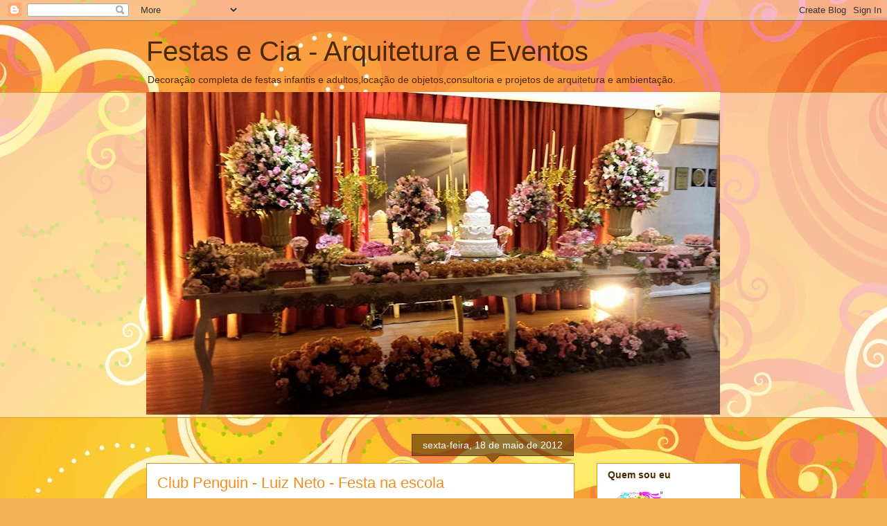

--- FILE ---
content_type: text/html; charset=UTF-8
request_url: https://festasecia-al.blogspot.com/2012/05/
body_size: 21961
content:
<!DOCTYPE html>
<html class='v2' dir='ltr' lang='pt-BR'>
<head>
<link href='https://www.blogger.com/static/v1/widgets/335934321-css_bundle_v2.css' rel='stylesheet' type='text/css'/>
<meta content='width=1100' name='viewport'/>
<meta content='text/html; charset=UTF-8' http-equiv='Content-Type'/>
<meta content='blogger' name='generator'/>
<link href='https://festasecia-al.blogspot.com/favicon.ico' rel='icon' type='image/x-icon'/>
<link href='http://festasecia-al.blogspot.com/2012/05/' rel='canonical'/>
<link rel="alternate" type="application/atom+xml" title="Festas e Cia - Arquitetura e Eventos - Atom" href="https://festasecia-al.blogspot.com/feeds/posts/default" />
<link rel="alternate" type="application/rss+xml" title="Festas e Cia - Arquitetura e Eventos - RSS" href="https://festasecia-al.blogspot.com/feeds/posts/default?alt=rss" />
<link rel="service.post" type="application/atom+xml" title="Festas e Cia - Arquitetura e Eventos - Atom" href="https://www.blogger.com/feeds/7760027169412103224/posts/default" />
<!--Can't find substitution for tag [blog.ieCssRetrofitLinks]-->
<meta content='http://festasecia-al.blogspot.com/2012/05/' property='og:url'/>
<meta content='Festas e Cia - Arquitetura e Eventos' property='og:title'/>
<meta content='Decoração completa de festas infantis e adultos,locação de objetos,consultoria e projetos de arquitetura e ambientação.' property='og:description'/>
<title>Festas e Cia - Arquitetura e Eventos: maio 2012</title>
<style id='page-skin-1' type='text/css'><!--
/*
-----------------------------------------------
Blogger Template Style
Name:     Awesome Inc.
Designer: Tina Chen
URL:      tinachen.org
----------------------------------------------- */
/* Content
----------------------------------------------- */
body {
font: normal normal 13px Arial, Tahoma, Helvetica, FreeSans, sans-serif;
color: #4e2800;
background: #f4af52 url(//themes.googleusercontent.com/image?id=1jBzZZhWmESbxpWuz4_KYI1iPRIJPfZVbhagMxWcJWDsBoLRejCvAeTWImo0USEiGpD5G) repeat fixed top center /* Credit: molotovcoketail (https://www.istockphoto.com/googleimages.php?id=1794602&amp;platform=blogger) */;
}
html body .content-outer {
min-width: 0;
max-width: 100%;
width: 100%;
}
a:link {
text-decoration: none;
color: #f48d1d;
}
a:visited {
text-decoration: none;
color: #b5653b;
}
a:hover {
text-decoration: underline;
color: #f48d1d;
}
.body-fauxcolumn-outer .cap-top {
position: absolute;
z-index: 1;
height: 276px;
width: 100%;
background: transparent none repeat-x scroll top left;
_background-image: none;
}
/* Columns
----------------------------------------------- */
.content-inner {
padding: 0;
}
.header-inner .section {
margin: 0 16px;
}
.tabs-inner .section {
margin: 0 16px;
}
.main-inner {
padding-top: 65px;
}
.main-inner .column-center-inner,
.main-inner .column-left-inner,
.main-inner .column-right-inner {
padding: 0 5px;
}
*+html body .main-inner .column-center-inner {
margin-top: -65px;
}
#layout .main-inner .column-center-inner {
margin-top: 0;
}
/* Header
----------------------------------------------- */
.header-outer {
margin: 0 0 0 0;
background: transparent none repeat scroll 0 0;
}
.Header h1 {
font: normal normal 40px Arial, Tahoma, Helvetica, FreeSans, sans-serif;
color: #4e2800;
text-shadow: 0 0 -1px #000000;
}
.Header h1 a {
color: #4e2800;
}
.Header .description {
font: normal normal 14px Arial, Tahoma, Helvetica, FreeSans, sans-serif;
color: #4e2800;
}
.header-inner .Header .titlewrapper,
.header-inner .Header .descriptionwrapper {
padding-left: 0;
padding-right: 0;
margin-bottom: 0;
}
.header-inner .Header .titlewrapper {
padding-top: 22px;
}
/* Tabs
----------------------------------------------- */
.tabs-outer {
overflow: hidden;
position: relative;
background: transparent url(//www.blogblog.com/1kt/awesomeinc/tabs_gradient_groovy.png) repeat scroll 0 0;
}
#layout .tabs-outer {
overflow: visible;
}
.tabs-cap-top, .tabs-cap-bottom {
position: absolute;
width: 100%;
border-top: 1px solid #dc9522;
}
.tabs-cap-bottom {
bottom: 0;
}
.tabs-inner .widget li a {
display: inline-block;
margin: 0;
padding: .6em 1.5em;
font: normal bold 14px Arial, Tahoma, Helvetica, FreeSans, sans-serif;
color: #99531e;
border-top: 1px solid #dc9522;
border-bottom: 1px solid #dc9522;
border-left: 1px solid #dc9522;
height: 16px;
line-height: 16px;
}
.tabs-inner .widget li:last-child a {
border-right: 1px solid #dc9522;
}
.tabs-inner .widget li.selected a, .tabs-inner .widget li a:hover {
background: #ffeedd url(//www.blogblog.com/1kt/awesomeinc/tabs_gradient_groovy.png) repeat-x scroll 0 -100px;
color: #3c1f00;
}
/* Headings
----------------------------------------------- */
h2 {
font: normal bold 14px Arial, Tahoma, Helvetica, FreeSans, sans-serif;
color: #4e2800;
}
/* Widgets
----------------------------------------------- */
.main-inner .section {
margin: 0 27px;
padding: 0;
}
.main-inner .column-left-outer,
.main-inner .column-right-outer {
margin-top: 0;
}
#layout .main-inner .column-left-outer,
#layout .main-inner .column-right-outer {
margin-top: 0;
}
.main-inner .column-left-inner,
.main-inner .column-right-inner {
background: transparent none repeat 0 0;
-moz-box-shadow: 0 0 0 rgba(0, 0, 0, .2);
-webkit-box-shadow: 0 0 0 rgba(0, 0, 0, .2);
-goog-ms-box-shadow: 0 0 0 rgba(0, 0, 0, .2);
box-shadow: 0 0 0 rgba(0, 0, 0, .2);
-moz-border-radius: 0;
-webkit-border-radius: 0;
-goog-ms-border-radius: 0;
border-radius: 0;
}
#layout .main-inner .column-left-inner,
#layout .main-inner .column-right-inner {
margin-top: 0;
}
.sidebar .widget {
font: normal normal 14px Arial, Tahoma, Helvetica, FreeSans, sans-serif;
color: #4e2800;
}
.sidebar .widget a:link {
color: #f48d1d;
}
.sidebar .widget a:visited {
color: #b5653b;
}
.sidebar .widget a:hover {
color: #f48d1d;
}
.sidebar .widget h2 {
text-shadow: 0 0 -1px #000000;
}
.main-inner .widget {
background-color: #ffffff;
border: 1px solid #dc9522;
padding: 0 15px 15px;
margin: 20px -16px;
-moz-box-shadow: 0 0 0 rgba(0, 0, 0, .2);
-webkit-box-shadow: 0 0 0 rgba(0, 0, 0, .2);
-goog-ms-box-shadow: 0 0 0 rgba(0, 0, 0, .2);
box-shadow: 0 0 0 rgba(0, 0, 0, .2);
-moz-border-radius: 0;
-webkit-border-radius: 0;
-goog-ms-border-radius: 0;
border-radius: 0;
}
.main-inner .widget h2 {
margin: 0 -0;
padding: .6em 0 .5em;
border-bottom: 1px solid transparent;
}
.footer-inner .widget h2 {
padding: 0 0 .4em;
border-bottom: 1px solid transparent;
}
.main-inner .widget h2 + div, .footer-inner .widget h2 + div {
border-top: 0 solid #dc9522;
padding-top: 0;
}
.main-inner .widget .widget-content {
margin: 0 -0;
padding: 7px 0 0;
}
.main-inner .widget ul, .main-inner .widget #ArchiveList ul.flat {
margin: -0 -15px 0;
padding: 0;
list-style: none;
}
.main-inner .widget #ArchiveList {
margin: -0 0 0;
}
.main-inner .widget ul li, .main-inner .widget #ArchiveList ul.flat li {
padding: .5em 15px;
text-indent: 0;
color: #666666;
border-top: 0 solid #dc9522;
border-bottom: 1px solid transparent;
}
.main-inner .widget #ArchiveList ul li {
padding-top: .25em;
padding-bottom: .25em;
}
.main-inner .widget ul li:first-child, .main-inner .widget #ArchiveList ul.flat li:first-child {
border-top: none;
}
.main-inner .widget ul li:last-child, .main-inner .widget #ArchiveList ul.flat li:last-child {
border-bottom: none;
}
.post-body {
position: relative;
}
.main-inner .widget .post-body ul {
padding: 0 2.5em;
margin: .5em 0;
list-style: disc;
}
.main-inner .widget .post-body ul li {
padding: 0.25em 0;
margin-bottom: .25em;
color: #4e2800;
border: none;
}
.footer-inner .widget ul {
padding: 0;
list-style: none;
}
.widget .zippy {
color: #666666;
}
/* Posts
----------------------------------------------- */
body .main-inner .Blog {
padding: 0;
margin-bottom: 1em;
background-color: transparent;
border: none;
-moz-box-shadow: 0 0 0 rgba(0, 0, 0, 0);
-webkit-box-shadow: 0 0 0 rgba(0, 0, 0, 0);
-goog-ms-box-shadow: 0 0 0 rgba(0, 0, 0, 0);
box-shadow: 0 0 0 rgba(0, 0, 0, 0);
}
.main-inner .section:last-child .Blog:last-child {
padding: 0;
margin-bottom: 1em;
}
.main-inner .widget h2.date-header {
margin: 0 -15px 1px;
padding: 0 0 10px 0;
font: normal normal 14px Arial, Tahoma, Helvetica, FreeSans, sans-serif;
color: #ffffff;
background: transparent url(//www.blogblog.com/1kt/awesomeinc/date_background_groovy.png) repeat-x scroll bottom center;
border-top: 1px solid #664400;
border-bottom: 1px solid transparent;
-moz-border-radius-topleft: 0;
-moz-border-radius-topright: 0;
-webkit-border-top-left-radius: 0;
-webkit-border-top-right-radius: 0;
border-top-left-radius: 0;
border-top-right-radius: 0;
position: absolute;
bottom: 100%;
right: 15px;
text-shadow: 0 0 -1px #000000;
}
.main-inner .widget h2.date-header span {
font: normal normal 14px Arial, Tahoma, Helvetica, FreeSans, sans-serif;
display: block;
padding: .5em 15px;
border-left: 1px solid #664400;
border-right: 1px solid #664400;
}
.date-outer {
position: relative;
margin: 65px 0 20px;
padding: 0 15px;
background-color: #ffffff;
border: 1px solid #dc9522;
-moz-box-shadow: 0 0 0 rgba(0, 0, 0, .2);
-webkit-box-shadow: 0 0 0 rgba(0, 0, 0, .2);
-goog-ms-box-shadow: 0 0 0 rgba(0, 0, 0, .2);
box-shadow: 0 0 0 rgba(0, 0, 0, .2);
-moz-border-radius: 0;
-webkit-border-radius: 0;
-goog-ms-border-radius: 0;
border-radius: 0;
}
.date-outer:first-child {
margin-top: 0;
}
.date-outer:last-child {
margin-bottom: 20px;
-moz-border-radius-bottomleft: 0;
-moz-border-radius-bottomright: 0;
-webkit-border-bottom-left-radius: 0;
-webkit-border-bottom-right-radius: 0;
-goog-ms-border-bottom-left-radius: 0;
-goog-ms-border-bottom-right-radius: 0;
border-bottom-left-radius: 0;
border-bottom-right-radius: 0;
}
.date-posts {
margin: 0 -0;
padding: 0 0;
clear: both;
}
.post-outer, .inline-ad {
border-top: 1px solid #dc9522;
margin: 0 -0;
padding: 15px 0;
}
.post-outer {
padding-bottom: 10px;
}
.post-outer:first-child {
padding-top: 15px;
border-top: none;
}
.post-outer:last-child, .inline-ad:last-child {
border-bottom: none;
}
.post-body {
position: relative;
}
.post-body img {
padding: 8px;
background: transparent;
border: 1px solid transparent;
-moz-box-shadow: 0 0 0 rgba(0, 0, 0, .2);
-webkit-box-shadow: 0 0 0 rgba(0, 0, 0, .2);
box-shadow: 0 0 0 rgba(0, 0, 0, .2);
-moz-border-radius: 0;
-webkit-border-radius: 0;
border-radius: 0;
}
h3.post-title, h4 {
font: normal normal 22px Arial, Tahoma, Helvetica, FreeSans, sans-serif;
color: #f48d1d;
}
h3.post-title a {
font: normal normal 22px Arial, Tahoma, Helvetica, FreeSans, sans-serif;
color: #f48d1d;
}
h3.post-title a:hover {
color: #f48d1d;
text-decoration: underline;
}
.post-header {
margin: 0 0 1em;
}
.post-body {
line-height: 1.4;
}
.post-outer h2 {
color: #4e2800;
}
.post-footer {
margin: 1.5em 0 0;
}
#blog-pager {
padding: 15px;
font-size: 120%;
background-color: #ffffff;
border: 1px solid #dc9522;
-moz-box-shadow: 0 0 0 rgba(0, 0, 0, .2);
-webkit-box-shadow: 0 0 0 rgba(0, 0, 0, .2);
-goog-ms-box-shadow: 0 0 0 rgba(0, 0, 0, .2);
box-shadow: 0 0 0 rgba(0, 0, 0, .2);
-moz-border-radius: 0;
-webkit-border-radius: 0;
-goog-ms-border-radius: 0;
border-radius: 0;
-moz-border-radius-topleft: 0;
-moz-border-radius-topright: 0;
-webkit-border-top-left-radius: 0;
-webkit-border-top-right-radius: 0;
-goog-ms-border-top-left-radius: 0;
-goog-ms-border-top-right-radius: 0;
border-top-left-radius: 0;
border-top-right-radius-topright: 0;
margin-top: 1em;
}
.blog-feeds, .post-feeds {
margin: 1em 0;
text-align: center;
color: #4e2800;
}
.blog-feeds a, .post-feeds a {
color: #ffffff;
}
.blog-feeds a:visited, .post-feeds a:visited {
color: #ffffff;
}
.blog-feeds a:hover, .post-feeds a:hover {
color: #ffffff;
}
.post-outer .comments {
margin-top: 2em;
}
/* Comments
----------------------------------------------- */
.comments .comments-content .icon.blog-author {
background-repeat: no-repeat;
background-image: url([data-uri]);
}
.comments .comments-content .loadmore a {
border-top: 1px solid #dc9522;
border-bottom: 1px solid #dc9522;
}
.comments .continue {
border-top: 2px solid #dc9522;
}
/* Footer
----------------------------------------------- */
.footer-outer {
margin: -0 0 -1px;
padding: 0 0 0;
color: #4e2800;
overflow: hidden;
}
.footer-fauxborder-left {
border-top: 1px solid #dc9522;
background: #ffffff none repeat scroll 0 0;
-moz-box-shadow: 0 0 0 rgba(0, 0, 0, .2);
-webkit-box-shadow: 0 0 0 rgba(0, 0, 0, .2);
-goog-ms-box-shadow: 0 0 0 rgba(0, 0, 0, .2);
box-shadow: 0 0 0 rgba(0, 0, 0, .2);
margin: 0 -0;
}
/* Mobile
----------------------------------------------- */
body.mobile {
background-size: 100% auto;
}
.mobile .body-fauxcolumn-outer {
background: transparent none repeat scroll top left;
}
*+html body.mobile .main-inner .column-center-inner {
margin-top: 0;
}
.mobile .main-inner .widget {
padding: 0 0 15px;
}
.mobile .main-inner .widget h2 + div,
.mobile .footer-inner .widget h2 + div {
border-top: none;
padding-top: 0;
}
.mobile .footer-inner .widget h2 {
padding: 0.5em 0;
border-bottom: none;
}
.mobile .main-inner .widget .widget-content {
margin: 0;
padding: 7px 0 0;
}
.mobile .main-inner .widget ul,
.mobile .main-inner .widget #ArchiveList ul.flat {
margin: 0 -15px 0;
}
.mobile .main-inner .widget h2.date-header {
right: 0;
}
.mobile .date-header span {
padding: 0.4em 0;
}
.mobile .date-outer:first-child {
margin-bottom: 0;
border: 1px solid #dc9522;
-moz-border-radius-topleft: 0;
-moz-border-radius-topright: 0;
-webkit-border-top-left-radius: 0;
-webkit-border-top-right-radius: 0;
-goog-ms-border-top-left-radius: 0;
-goog-ms-border-top-right-radius: 0;
border-top-left-radius: 0;
border-top-right-radius: 0;
}
.mobile .date-outer {
border-color: #dc9522;
border-width: 0 1px 1px;
}
.mobile .date-outer:last-child {
margin-bottom: 0;
}
.mobile .main-inner {
padding: 0;
}
.mobile .header-inner .section {
margin: 0;
}
.mobile .post-outer, .mobile .inline-ad {
padding: 5px 0;
}
.mobile .tabs-inner .section {
margin: 0 10px;
}
.mobile .main-inner .widget h2 {
margin: 0;
padding: 0;
}
.mobile .main-inner .widget h2.date-header span {
padding: 0;
}
.mobile .main-inner .widget .widget-content {
margin: 0;
padding: 7px 0 0;
}
.mobile #blog-pager {
border: 1px solid transparent;
background: #ffffff none repeat scroll 0 0;
}
.mobile .main-inner .column-left-inner,
.mobile .main-inner .column-right-inner {
background: transparent none repeat 0 0;
-moz-box-shadow: none;
-webkit-box-shadow: none;
-goog-ms-box-shadow: none;
box-shadow: none;
}
.mobile .date-posts {
margin: 0;
padding: 0;
}
.mobile .footer-fauxborder-left {
margin: 0;
border-top: inherit;
}
.mobile .main-inner .section:last-child .Blog:last-child {
margin-bottom: 0;
}
.mobile-index-contents {
color: #4e2800;
}
.mobile .mobile-link-button {
background: #f48d1d url(//www.blogblog.com/1kt/awesomeinc/tabs_gradient_groovy.png) repeat scroll 0 0;
}
.mobile-link-button a:link, .mobile-link-button a:visited {
color: #4e2800;
}
.mobile .tabs-inner .PageList .widget-content {
background: transparent;
border-top: 1px solid;
border-color: #dc9522;
color: #99531e;
}
.mobile .tabs-inner .PageList .widget-content .pagelist-arrow {
border-left: 1px solid #dc9522;
}

--></style>
<style id='template-skin-1' type='text/css'><!--
body {
min-width: 890px;
}
.content-outer, .content-fauxcolumn-outer, .region-inner {
min-width: 890px;
max-width: 890px;
_width: 890px;
}
.main-inner .columns {
padding-left: 0px;
padding-right: 240px;
}
.main-inner .fauxcolumn-center-outer {
left: 0px;
right: 240px;
/* IE6 does not respect left and right together */
_width: expression(this.parentNode.offsetWidth -
parseInt("0px") -
parseInt("240px") + 'px');
}
.main-inner .fauxcolumn-left-outer {
width: 0px;
}
.main-inner .fauxcolumn-right-outer {
width: 240px;
}
.main-inner .column-left-outer {
width: 0px;
right: 100%;
margin-left: -0px;
}
.main-inner .column-right-outer {
width: 240px;
margin-right: -240px;
}
#layout {
min-width: 0;
}
#layout .content-outer {
min-width: 0;
width: 800px;
}
#layout .region-inner {
min-width: 0;
width: auto;
}
body#layout div.add_widget {
padding: 8px;
}
body#layout div.add_widget a {
margin-left: 32px;
}
--></style>
<style>
    body {background-image:url(\/\/themes.googleusercontent.com\/image?id=1jBzZZhWmESbxpWuz4_KYI1iPRIJPfZVbhagMxWcJWDsBoLRejCvAeTWImo0USEiGpD5G);}
    
@media (max-width: 200px) { body {background-image:url(\/\/themes.googleusercontent.com\/image?id=1jBzZZhWmESbxpWuz4_KYI1iPRIJPfZVbhagMxWcJWDsBoLRejCvAeTWImo0USEiGpD5G&options=w200);}}
@media (max-width: 400px) and (min-width: 201px) { body {background-image:url(\/\/themes.googleusercontent.com\/image?id=1jBzZZhWmESbxpWuz4_KYI1iPRIJPfZVbhagMxWcJWDsBoLRejCvAeTWImo0USEiGpD5G&options=w400);}}
@media (max-width: 800px) and (min-width: 401px) { body {background-image:url(\/\/themes.googleusercontent.com\/image?id=1jBzZZhWmESbxpWuz4_KYI1iPRIJPfZVbhagMxWcJWDsBoLRejCvAeTWImo0USEiGpD5G&options=w800);}}
@media (max-width: 1200px) and (min-width: 801px) { body {background-image:url(\/\/themes.googleusercontent.com\/image?id=1jBzZZhWmESbxpWuz4_KYI1iPRIJPfZVbhagMxWcJWDsBoLRejCvAeTWImo0USEiGpD5G&options=w1200);}}
/* Last tag covers anything over one higher than the previous max-size cap. */
@media (min-width: 1201px) { body {background-image:url(\/\/themes.googleusercontent.com\/image?id=1jBzZZhWmESbxpWuz4_KYI1iPRIJPfZVbhagMxWcJWDsBoLRejCvAeTWImo0USEiGpD5G&options=w1600);}}
  </style>
<link href='https://www.blogger.com/dyn-css/authorization.css?targetBlogID=7760027169412103224&amp;zx=b33cc2f5-fabf-4877-a855-2109a12f79d1' media='none' onload='if(media!=&#39;all&#39;)media=&#39;all&#39;' rel='stylesheet'/><noscript><link href='https://www.blogger.com/dyn-css/authorization.css?targetBlogID=7760027169412103224&amp;zx=b33cc2f5-fabf-4877-a855-2109a12f79d1' rel='stylesheet'/></noscript>
<meta name='google-adsense-platform-account' content='ca-host-pub-1556223355139109'/>
<meta name='google-adsense-platform-domain' content='blogspot.com'/>

</head>
<body class='loading variant-groovy'>
<div class='navbar section' id='navbar' name='Navbar'><div class='widget Navbar' data-version='1' id='Navbar1'><script type="text/javascript">
    function setAttributeOnload(object, attribute, val) {
      if(window.addEventListener) {
        window.addEventListener('load',
          function(){ object[attribute] = val; }, false);
      } else {
        window.attachEvent('onload', function(){ object[attribute] = val; });
      }
    }
  </script>
<div id="navbar-iframe-container"></div>
<script type="text/javascript" src="https://apis.google.com/js/platform.js"></script>
<script type="text/javascript">
      gapi.load("gapi.iframes:gapi.iframes.style.bubble", function() {
        if (gapi.iframes && gapi.iframes.getContext) {
          gapi.iframes.getContext().openChild({
              url: 'https://www.blogger.com/navbar/7760027169412103224?origin\x3dhttps://festasecia-al.blogspot.com',
              where: document.getElementById("navbar-iframe-container"),
              id: "navbar-iframe"
          });
        }
      });
    </script><script type="text/javascript">
(function() {
var script = document.createElement('script');
script.type = 'text/javascript';
script.src = '//pagead2.googlesyndication.com/pagead/js/google_top_exp.js';
var head = document.getElementsByTagName('head')[0];
if (head) {
head.appendChild(script);
}})();
</script>
</div></div>
<div class='body-fauxcolumns'>
<div class='fauxcolumn-outer body-fauxcolumn-outer'>
<div class='cap-top'>
<div class='cap-left'></div>
<div class='cap-right'></div>
</div>
<div class='fauxborder-left'>
<div class='fauxborder-right'></div>
<div class='fauxcolumn-inner'>
</div>
</div>
<div class='cap-bottom'>
<div class='cap-left'></div>
<div class='cap-right'></div>
</div>
</div>
</div>
<div class='content'>
<div class='content-fauxcolumns'>
<div class='fauxcolumn-outer content-fauxcolumn-outer'>
<div class='cap-top'>
<div class='cap-left'></div>
<div class='cap-right'></div>
</div>
<div class='fauxborder-left'>
<div class='fauxborder-right'></div>
<div class='fauxcolumn-inner'>
</div>
</div>
<div class='cap-bottom'>
<div class='cap-left'></div>
<div class='cap-right'></div>
</div>
</div>
</div>
<div class='content-outer'>
<div class='content-cap-top cap-top'>
<div class='cap-left'></div>
<div class='cap-right'></div>
</div>
<div class='fauxborder-left content-fauxborder-left'>
<div class='fauxborder-right content-fauxborder-right'></div>
<div class='content-inner'>
<header>
<div class='header-outer'>
<div class='header-cap-top cap-top'>
<div class='cap-left'></div>
<div class='cap-right'></div>
</div>
<div class='fauxborder-left header-fauxborder-left'>
<div class='fauxborder-right header-fauxborder-right'></div>
<div class='region-inner header-inner'>
<div class='header section' id='header' name='Cabeçalho'><div class='widget Header' data-version='1' id='Header1'>
<div id='header-inner'>
<div class='titlewrapper'>
<h1 class='title'>
<a href='https://festasecia-al.blogspot.com/'>
Festas e Cia - Arquitetura e Eventos
</a>
</h1>
</div>
<div class='descriptionwrapper'>
<p class='description'><span>Decoração completa de festas infantis e adultos,locação de objetos,consultoria e projetos de arquitetura e ambientação.</span></p>
</div>
</div>
</div></div>
</div>
</div>
<div class='header-cap-bottom cap-bottom'>
<div class='cap-left'></div>
<div class='cap-right'></div>
</div>
</div>
</header>
<div class='tabs-outer'>
<div class='tabs-cap-top cap-top'>
<div class='cap-left'></div>
<div class='cap-right'></div>
</div>
<div class='fauxborder-left tabs-fauxborder-left'>
<div class='fauxborder-right tabs-fauxborder-right'></div>
<div class='region-inner tabs-inner'>
<div class='tabs section' id='crosscol' name='Entre colunas'><div class='widget Image' data-version='1' id='Image1'>
<h2>Festas e Cia</h2>
<div class='widget-content'>
<img alt='Festas e Cia' height='466' id='Image1_img' src='https://blogger.googleusercontent.com/img/b/R29vZ2xl/AVvXsEgMGWoTAflJZ9K3LemB5FWxm9kQkTHxkNksH6pSC3Z1HJEuVjOdl9kNeSgkSmoA96coqhr4LnhTD2HmwQl9ZiRuXBa4NxN6eIfpP8_WZkrVhODemJxLdZUh8vl0o_3JO8ibhiwNZG_Cor4/s828-r/12079132_1213645205331571_251476897300909610_n.jpg' width='828'/>
<br/>
</div>
<div class='clear'></div>
</div></div>
<div class='tabs no-items section' id='crosscol-overflow' name='Cross-Column 2'></div>
</div>
</div>
<div class='tabs-cap-bottom cap-bottom'>
<div class='cap-left'></div>
<div class='cap-right'></div>
</div>
</div>
<div class='main-outer'>
<div class='main-cap-top cap-top'>
<div class='cap-left'></div>
<div class='cap-right'></div>
</div>
<div class='fauxborder-left main-fauxborder-left'>
<div class='fauxborder-right main-fauxborder-right'></div>
<div class='region-inner main-inner'>
<div class='columns fauxcolumns'>
<div class='fauxcolumn-outer fauxcolumn-center-outer'>
<div class='cap-top'>
<div class='cap-left'></div>
<div class='cap-right'></div>
</div>
<div class='fauxborder-left'>
<div class='fauxborder-right'></div>
<div class='fauxcolumn-inner'>
</div>
</div>
<div class='cap-bottom'>
<div class='cap-left'></div>
<div class='cap-right'></div>
</div>
</div>
<div class='fauxcolumn-outer fauxcolumn-left-outer'>
<div class='cap-top'>
<div class='cap-left'></div>
<div class='cap-right'></div>
</div>
<div class='fauxborder-left'>
<div class='fauxborder-right'></div>
<div class='fauxcolumn-inner'>
</div>
</div>
<div class='cap-bottom'>
<div class='cap-left'></div>
<div class='cap-right'></div>
</div>
</div>
<div class='fauxcolumn-outer fauxcolumn-right-outer'>
<div class='cap-top'>
<div class='cap-left'></div>
<div class='cap-right'></div>
</div>
<div class='fauxborder-left'>
<div class='fauxborder-right'></div>
<div class='fauxcolumn-inner'>
</div>
</div>
<div class='cap-bottom'>
<div class='cap-left'></div>
<div class='cap-right'></div>
</div>
</div>
<!-- corrects IE6 width calculation -->
<div class='columns-inner'>
<div class='column-center-outer'>
<div class='column-center-inner'>
<div class='main section' id='main' name='Principal'><div class='widget Blog' data-version='1' id='Blog1'>
<div class='blog-posts hfeed'>

          <div class="date-outer">
        
<h2 class='date-header'><span>sexta-feira, 18 de maio de 2012</span></h2>

          <div class="date-posts">
        
<div class='post-outer'>
<div class='post hentry uncustomized-post-template' itemprop='blogPost' itemscope='itemscope' itemtype='http://schema.org/BlogPosting'>
<meta content='https://blogger.googleusercontent.com/img/b/R29vZ2xl/AVvXsEj8IMNDpWiMOYpYvZ0NspxpnoegfowGQvxgLAykAOagkbUrrc0OvklYfv3PmB7v7X2l7hE7yjHiNVwUcFq37UVcvAKiPFFnjTd_pJqEi4ga_VNGqfYqQH3fyljSd6TkuQBkZgrbuOJ7DDA/s400/club+penguim+(3).jpg' itemprop='image_url'/>
<meta content='7760027169412103224' itemprop='blogId'/>
<meta content='3369438117853770320' itemprop='postId'/>
<a name='3369438117853770320'></a>
<h3 class='post-title entry-title' itemprop='name'>
<a href='https://festasecia-al.blogspot.com/2012/05/club-penguin-luiz-neto-festa-na-escola.html'>Club Penguin - Luiz Neto - Festa na escola</a>
</h3>
<div class='post-header'>
<div class='post-header-line-1'></div>
</div>
<div class='post-body entry-content' id='post-body-3369438117853770320' itemprop='description articleBody'>
<div dir="ltr" style="text-align: left;" trbidi="on"><div class="separator" style="clear: both; text-align: center;"></div><div class="separator" style="clear: both; text-align: center;"><a href="https://blogger.googleusercontent.com/img/b/R29vZ2xl/AVvXsEj8IMNDpWiMOYpYvZ0NspxpnoegfowGQvxgLAykAOagkbUrrc0OvklYfv3PmB7v7X2l7hE7yjHiNVwUcFq37UVcvAKiPFFnjTd_pJqEi4ga_VNGqfYqQH3fyljSd6TkuQBkZgrbuOJ7DDA/s1600/club+penguim+(3).jpg" imageanchor="1" style="margin-left: 1em; margin-right: 1em;"><img border="0" height="400" src="https://blogger.googleusercontent.com/img/b/R29vZ2xl/AVvXsEj8IMNDpWiMOYpYvZ0NspxpnoegfowGQvxgLAykAOagkbUrrc0OvklYfv3PmB7v7X2l7hE7yjHiNVwUcFq37UVcvAKiPFFnjTd_pJqEi4ga_VNGqfYqQH3fyljSd6TkuQBkZgrbuOJ7DDA/s400/club+penguim+(3).jpg" width="300" /></a></div><br />
<div class="separator" style="clear: both; text-align: center;"><a href="https://blogger.googleusercontent.com/img/b/R29vZ2xl/AVvXsEjx-GVfkPjo9cLdo5-yE2915jHK1lL411Iq1kEQPBWBnxtMLchBf3ZYNnE2WaR-fxbDdyQ6-s1HckmoOUbnR0OJaglhQUXNP6RqZidt3Z9NC7WNmgVYmDgXf94v7alxGIdsUaq15z66pTE/s1600/club+penguim+(11).jpg" imageanchor="1" style="margin-left: 1em; margin-right: 1em;"><img border="0" height="300" src="https://blogger.googleusercontent.com/img/b/R29vZ2xl/AVvXsEjx-GVfkPjo9cLdo5-yE2915jHK1lL411Iq1kEQPBWBnxtMLchBf3ZYNnE2WaR-fxbDdyQ6-s1HckmoOUbnR0OJaglhQUXNP6RqZidt3Z9NC7WNmgVYmDgXf94v7alxGIdsUaq15z66pTE/s400/club+penguim+(11).jpg" width="400" /></a></div><br />
<div class="separator" style="clear: both; text-align: center;"><a href="https://blogger.googleusercontent.com/img/b/R29vZ2xl/AVvXsEjutha-1xF9u02srdSJLoyHCjuyxqeje58x8aPsYEV1KTAg0lfi6nnaRGjrLiR7ieGTt4GpsWE1veh5cNI9mMfWmg7lQalJj1ZnqYbWlRSWDvd2YD0n7RCbPqUKFcS1sr-iLlmLzXWpD2w/s1600/club+penguim+(1).jpg" imageanchor="1" style="margin-left: 1em; margin-right: 1em;"><img border="0" height="400" src="https://blogger.googleusercontent.com/img/b/R29vZ2xl/AVvXsEjutha-1xF9u02srdSJLoyHCjuyxqeje58x8aPsYEV1KTAg0lfi6nnaRGjrLiR7ieGTt4GpsWE1veh5cNI9mMfWmg7lQalJj1ZnqYbWlRSWDvd2YD0n7RCbPqUKFcS1sr-iLlmLzXWpD2w/s400/club+penguim+(1).jpg" width="300" /></a></div><br />
<div class="separator" style="clear: both; text-align: center;"><a href="https://blogger.googleusercontent.com/img/b/R29vZ2xl/AVvXsEgwfxQQ_OCoGgdPEoVuoIbxWIskMe4dBrTYPOn_XbEp9c10GUkyG6J6gaYUliFV9Abmgl5aqm62WGe_8UyUsndOo9-vqMiyV0_J-oWMwH79XhKhisYkJoAn1uXlKCTVj3RJwjUM6_6yLFg/s1600/pin.jpg" imageanchor="1" style="margin-left: 1em; margin-right: 1em;"><img border="0" height="400" src="https://blogger.googleusercontent.com/img/b/R29vZ2xl/AVvXsEgwfxQQ_OCoGgdPEoVuoIbxWIskMe4dBrTYPOn_XbEp9c10GUkyG6J6gaYUliFV9Abmgl5aqm62WGe_8UyUsndOo9-vqMiyV0_J-oWMwH79XhKhisYkJoAn1uXlKCTVj3RJwjUM6_6yLFg/s400/pin.jpg" width="276" /></a></div><br />
</div>
<div style='clear: both;'></div>
</div>
<div class='post-footer'>
<div class='post-footer-line post-footer-line-1'>
<span class='post-author vcard'>
Postado por
<span class='fn' itemprop='author' itemscope='itemscope' itemtype='http://schema.org/Person'>
<meta content='https://www.blogger.com/profile/04564568236316755471' itemprop='url'/>
<a class='g-profile' href='https://www.blogger.com/profile/04564568236316755471' rel='author' title='author profile'>
<span itemprop='name'>Festas &amp; Cia</span>
</a>
</span>
</span>
<span class='post-timestamp'>
às
<meta content='http://festasecia-al.blogspot.com/2012/05/club-penguin-luiz-neto-festa-na-escola.html' itemprop='url'/>
<a class='timestamp-link' href='https://festasecia-al.blogspot.com/2012/05/club-penguin-luiz-neto-festa-na-escola.html' rel='bookmark' title='permanent link'><abbr class='published' itemprop='datePublished' title='2012-05-18T13:47:00-07:00'>13:47</abbr></a>
</span>
<span class='post-comment-link'>
<a class='comment-link' href='https://festasecia-al.blogspot.com/2012/05/club-penguin-luiz-neto-festa-na-escola.html#comment-form' onclick=''>
Nenhum comentário:
  </a>
</span>
<span class='post-icons'>
<span class='item-action'>
<a href='https://www.blogger.com/email-post/7760027169412103224/3369438117853770320' title='Enviar esta postagem'>
<img alt='' class='icon-action' height='13' src='https://resources.blogblog.com/img/icon18_email.gif' width='18'/>
</a>
</span>
<span class='item-control blog-admin pid-406361456'>
<a href='https://www.blogger.com/post-edit.g?blogID=7760027169412103224&postID=3369438117853770320&from=pencil' title='Editar post'>
<img alt='' class='icon-action' height='18' src='https://resources.blogblog.com/img/icon18_edit_allbkg.gif' width='18'/>
</a>
</span>
</span>
<div class='post-share-buttons goog-inline-block'>
<a class='goog-inline-block share-button sb-email' href='https://www.blogger.com/share-post.g?blogID=7760027169412103224&postID=3369438117853770320&target=email' target='_blank' title='Enviar por e-mail'><span class='share-button-link-text'>Enviar por e-mail</span></a><a class='goog-inline-block share-button sb-blog' href='https://www.blogger.com/share-post.g?blogID=7760027169412103224&postID=3369438117853770320&target=blog' onclick='window.open(this.href, "_blank", "height=270,width=475"); return false;' target='_blank' title='Postar no blog!'><span class='share-button-link-text'>Postar no blog!</span></a><a class='goog-inline-block share-button sb-twitter' href='https://www.blogger.com/share-post.g?blogID=7760027169412103224&postID=3369438117853770320&target=twitter' target='_blank' title='Compartilhar no X'><span class='share-button-link-text'>Compartilhar no X</span></a><a class='goog-inline-block share-button sb-facebook' href='https://www.blogger.com/share-post.g?blogID=7760027169412103224&postID=3369438117853770320&target=facebook' onclick='window.open(this.href, "_blank", "height=430,width=640"); return false;' target='_blank' title='Compartilhar no Facebook'><span class='share-button-link-text'>Compartilhar no Facebook</span></a><a class='goog-inline-block share-button sb-pinterest' href='https://www.blogger.com/share-post.g?blogID=7760027169412103224&postID=3369438117853770320&target=pinterest' target='_blank' title='Compartilhar com o Pinterest'><span class='share-button-link-text'>Compartilhar com o Pinterest</span></a>
</div>
</div>
<div class='post-footer-line post-footer-line-2'>
<span class='post-labels'>
Marcadores:
<a href='https://festasecia-al.blogspot.com/search/label/CLUB%20PENGUIN' rel='tag'>CLUB PENGUIN</a>,
<a href='https://festasecia-al.blogspot.com/search/label/Festa%20na%20escola' rel='tag'>Festa na escola</a>
</span>
</div>
<div class='post-footer-line post-footer-line-3'>
<span class='post-location'>
</span>
</div>
</div>
</div>
</div>
<div class='post-outer'>
<div class='post hentry uncustomized-post-template' itemprop='blogPost' itemscope='itemscope' itemtype='http://schema.org/BlogPosting'>
<meta content='https://blogger.googleusercontent.com/img/b/R29vZ2xl/AVvXsEgQ3xQJ-3uHSY562w2Yqr3aALO5KNzs6cNfpIciIulULNHcAvb90HejQBn_Dl8FeHtZPPXJ4xTSm_KV4B6f5eKZvAr3ckRCErFSrU9ce65CPJYD13GS6ed1m1VOiIMCUeD1zpjjZg495I0/s400/power+rang+(2).JPG' itemprop='image_url'/>
<meta content='7760027169412103224' itemprop='blogId'/>
<meta content='4240285782230821311' itemprop='postId'/>
<a name='4240285782230821311'></a>
<h3 class='post-title entry-title' itemprop='name'>
<a href='https://festasecia-al.blogspot.com/2012/05/power-rangers-festa-na-escola-mesa.html'>Power Rangers - Festa na escola - Mesa pequena</a>
</h3>
<div class='post-header'>
<div class='post-header-line-1'></div>
</div>
<div class='post-body entry-content' id='post-body-4240285782230821311' itemprop='description articleBody'>
<div dir="ltr" style="text-align: left;" trbidi="on"><div class="separator" style="clear: both; text-align: center;"><a href="https://blogger.googleusercontent.com/img/b/R29vZ2xl/AVvXsEgQ3xQJ-3uHSY562w2Yqr3aALO5KNzs6cNfpIciIulULNHcAvb90HejQBn_Dl8FeHtZPPXJ4xTSm_KV4B6f5eKZvAr3ckRCErFSrU9ce65CPJYD13GS6ed1m1VOiIMCUeD1zpjjZg495I0/s1600/power+rang+(2).JPG" imageanchor="1" style="margin-left: 1em; margin-right: 1em;"><img border="0" height="300" src="https://blogger.googleusercontent.com/img/b/R29vZ2xl/AVvXsEgQ3xQJ-3uHSY562w2Yqr3aALO5KNzs6cNfpIciIulULNHcAvb90HejQBn_Dl8FeHtZPPXJ4xTSm_KV4B6f5eKZvAr3ckRCErFSrU9ce65CPJYD13GS6ed1m1VOiIMCUeD1zpjjZg495I0/s400/power+rang+(2).JPG" width="400" /></a> </div><div class="separator" style="clear: both; text-align: center;"><br />
</div><div class="separator" style="clear: both; text-align: center;"><a href="https://blogger.googleusercontent.com/img/b/R29vZ2xl/AVvXsEjzIVdYox9aGucaucZB3epIPTpyuFbogqqo6GwX3oI2moQ9k_4Wehig9OPd7zuH59ravHavZZCSa2c3S_evUHMUP-GsaXEdKaQkuJWKBNB2h5e0rfKQz5zYOcLPw-HZIm5KqX-xD3W3hyk/s1600/power+rang+(1).JPG" imageanchor="1" style="margin-left: 1em; margin-right: 1em;"><img border="0" height="400" src="https://blogger.googleusercontent.com/img/b/R29vZ2xl/AVvXsEjzIVdYox9aGucaucZB3epIPTpyuFbogqqo6GwX3oI2moQ9k_4Wehig9OPd7zuH59ravHavZZCSa2c3S_evUHMUP-GsaXEdKaQkuJWKBNB2h5e0rfKQz5zYOcLPw-HZIm5KqX-xD3W3hyk/s400/power+rang+(1).JPG" width="300" /></a></div><br />
<div class="separator" style="clear: both; text-align: center;"></div><br />
</div>
<div style='clear: both;'></div>
</div>
<div class='post-footer'>
<div class='post-footer-line post-footer-line-1'>
<span class='post-author vcard'>
Postado por
<span class='fn' itemprop='author' itemscope='itemscope' itemtype='http://schema.org/Person'>
<meta content='https://www.blogger.com/profile/04564568236316755471' itemprop='url'/>
<a class='g-profile' href='https://www.blogger.com/profile/04564568236316755471' rel='author' title='author profile'>
<span itemprop='name'>Festas &amp; Cia</span>
</a>
</span>
</span>
<span class='post-timestamp'>
às
<meta content='http://festasecia-al.blogspot.com/2012/05/power-rangers-festa-na-escola-mesa.html' itemprop='url'/>
<a class='timestamp-link' href='https://festasecia-al.blogspot.com/2012/05/power-rangers-festa-na-escola-mesa.html' rel='bookmark' title='permanent link'><abbr class='published' itemprop='datePublished' title='2012-05-18T13:33:00-07:00'>13:33</abbr></a>
</span>
<span class='post-comment-link'>
<a class='comment-link' href='https://festasecia-al.blogspot.com/2012/05/power-rangers-festa-na-escola-mesa.html#comment-form' onclick=''>
Nenhum comentário:
  </a>
</span>
<span class='post-icons'>
<span class='item-action'>
<a href='https://www.blogger.com/email-post/7760027169412103224/4240285782230821311' title='Enviar esta postagem'>
<img alt='' class='icon-action' height='13' src='https://resources.blogblog.com/img/icon18_email.gif' width='18'/>
</a>
</span>
<span class='item-control blog-admin pid-406361456'>
<a href='https://www.blogger.com/post-edit.g?blogID=7760027169412103224&postID=4240285782230821311&from=pencil' title='Editar post'>
<img alt='' class='icon-action' height='18' src='https://resources.blogblog.com/img/icon18_edit_allbkg.gif' width='18'/>
</a>
</span>
</span>
<div class='post-share-buttons goog-inline-block'>
<a class='goog-inline-block share-button sb-email' href='https://www.blogger.com/share-post.g?blogID=7760027169412103224&postID=4240285782230821311&target=email' target='_blank' title='Enviar por e-mail'><span class='share-button-link-text'>Enviar por e-mail</span></a><a class='goog-inline-block share-button sb-blog' href='https://www.blogger.com/share-post.g?blogID=7760027169412103224&postID=4240285782230821311&target=blog' onclick='window.open(this.href, "_blank", "height=270,width=475"); return false;' target='_blank' title='Postar no blog!'><span class='share-button-link-text'>Postar no blog!</span></a><a class='goog-inline-block share-button sb-twitter' href='https://www.blogger.com/share-post.g?blogID=7760027169412103224&postID=4240285782230821311&target=twitter' target='_blank' title='Compartilhar no X'><span class='share-button-link-text'>Compartilhar no X</span></a><a class='goog-inline-block share-button sb-facebook' href='https://www.blogger.com/share-post.g?blogID=7760027169412103224&postID=4240285782230821311&target=facebook' onclick='window.open(this.href, "_blank", "height=430,width=640"); return false;' target='_blank' title='Compartilhar no Facebook'><span class='share-button-link-text'>Compartilhar no Facebook</span></a><a class='goog-inline-block share-button sb-pinterest' href='https://www.blogger.com/share-post.g?blogID=7760027169412103224&postID=4240285782230821311&target=pinterest' target='_blank' title='Compartilhar com o Pinterest'><span class='share-button-link-text'>Compartilhar com o Pinterest</span></a>
</div>
</div>
<div class='post-footer-line post-footer-line-2'>
<span class='post-labels'>
Marcadores:
<a href='https://festasecia-al.blogspot.com/search/label/Power%20Rangers' rel='tag'>Power Rangers</a>
</span>
</div>
<div class='post-footer-line post-footer-line-3'>
<span class='post-location'>
</span>
</div>
</div>
</div>
</div>
<div class='post-outer'>
<div class='post hentry uncustomized-post-template' itemprop='blogPost' itemscope='itemscope' itemtype='http://schema.org/BlogPosting'>
<meta content='https://blogger.googleusercontent.com/img/b/R29vZ2xl/AVvXsEgjFp7jr90B6KQKQ4vu7zO4ZUFXP9MgXLAjLEZgme63yKncBxoAIEAKO04XNLI37Ey4hrMw9vfW9NtJm_j-Uagvsvlm4COHJUe1pCMJHTl8krgBL_hS6AEil2bi0vz91PaKIEoHPQ4JTro/s640/HEROIS.jpg' itemprop='image_url'/>
<meta content='7760027169412103224' itemprop='blogId'/>
<meta content='68526145494853816' itemprop='postId'/>
<a name='68526145494853816'></a>
<h3 class='post-title entry-title' itemprop='name'>
<a href='https://festasecia-al.blogspot.com/2012/05/blog-post.html'>Heróis</a>
</h3>
<div class='post-header'>
<div class='post-header-line-1'></div>
</div>
<div class='post-body entry-content' id='post-body-68526145494853816' itemprop='description articleBody'>
<div dir="ltr" style="text-align: left;" trbidi="on"><div class="separator" style="clear: both; text-align: center;"><a href="https://blogger.googleusercontent.com/img/b/R29vZ2xl/AVvXsEgjFp7jr90B6KQKQ4vu7zO4ZUFXP9MgXLAjLEZgme63yKncBxoAIEAKO04XNLI37Ey4hrMw9vfW9NtJm_j-Uagvsvlm4COHJUe1pCMJHTl8krgBL_hS6AEil2bi0vz91PaKIEoHPQ4JTro/s1600/HEROIS.jpg" imageanchor="1" style="margin-left: 1em; margin-right: 1em;"><img border="0" height="640" src="https://blogger.googleusercontent.com/img/b/R29vZ2xl/AVvXsEgjFp7jr90B6KQKQ4vu7zO4ZUFXP9MgXLAjLEZgme63yKncBxoAIEAKO04XNLI37Ey4hrMw9vfW9NtJm_j-Uagvsvlm4COHJUe1pCMJHTl8krgBL_hS6AEil2bi0vz91PaKIEoHPQ4JTro/s640/HEROIS.jpg" width="480" /></a></div><br />
</div>
<div style='clear: both;'></div>
</div>
<div class='post-footer'>
<div class='post-footer-line post-footer-line-1'>
<span class='post-author vcard'>
Postado por
<span class='fn' itemprop='author' itemscope='itemscope' itemtype='http://schema.org/Person'>
<meta content='https://www.blogger.com/profile/04564568236316755471' itemprop='url'/>
<a class='g-profile' href='https://www.blogger.com/profile/04564568236316755471' rel='author' title='author profile'>
<span itemprop='name'>Festas &amp; Cia</span>
</a>
</span>
</span>
<span class='post-timestamp'>
às
<meta content='http://festasecia-al.blogspot.com/2012/05/blog-post.html' itemprop='url'/>
<a class='timestamp-link' href='https://festasecia-al.blogspot.com/2012/05/blog-post.html' rel='bookmark' title='permanent link'><abbr class='published' itemprop='datePublished' title='2012-05-18T08:03:00-07:00'>08:03</abbr></a>
</span>
<span class='post-comment-link'>
<a class='comment-link' href='https://festasecia-al.blogspot.com/2012/05/blog-post.html#comment-form' onclick=''>
Nenhum comentário:
  </a>
</span>
<span class='post-icons'>
<span class='item-action'>
<a href='https://www.blogger.com/email-post/7760027169412103224/68526145494853816' title='Enviar esta postagem'>
<img alt='' class='icon-action' height='13' src='https://resources.blogblog.com/img/icon18_email.gif' width='18'/>
</a>
</span>
<span class='item-control blog-admin pid-406361456'>
<a href='https://www.blogger.com/post-edit.g?blogID=7760027169412103224&postID=68526145494853816&from=pencil' title='Editar post'>
<img alt='' class='icon-action' height='18' src='https://resources.blogblog.com/img/icon18_edit_allbkg.gif' width='18'/>
</a>
</span>
</span>
<div class='post-share-buttons goog-inline-block'>
<a class='goog-inline-block share-button sb-email' href='https://www.blogger.com/share-post.g?blogID=7760027169412103224&postID=68526145494853816&target=email' target='_blank' title='Enviar por e-mail'><span class='share-button-link-text'>Enviar por e-mail</span></a><a class='goog-inline-block share-button sb-blog' href='https://www.blogger.com/share-post.g?blogID=7760027169412103224&postID=68526145494853816&target=blog' onclick='window.open(this.href, "_blank", "height=270,width=475"); return false;' target='_blank' title='Postar no blog!'><span class='share-button-link-text'>Postar no blog!</span></a><a class='goog-inline-block share-button sb-twitter' href='https://www.blogger.com/share-post.g?blogID=7760027169412103224&postID=68526145494853816&target=twitter' target='_blank' title='Compartilhar no X'><span class='share-button-link-text'>Compartilhar no X</span></a><a class='goog-inline-block share-button sb-facebook' href='https://www.blogger.com/share-post.g?blogID=7760027169412103224&postID=68526145494853816&target=facebook' onclick='window.open(this.href, "_blank", "height=430,width=640"); return false;' target='_blank' title='Compartilhar no Facebook'><span class='share-button-link-text'>Compartilhar no Facebook</span></a><a class='goog-inline-block share-button sb-pinterest' href='https://www.blogger.com/share-post.g?blogID=7760027169412103224&postID=68526145494853816&target=pinterest' target='_blank' title='Compartilhar com o Pinterest'><span class='share-button-link-text'>Compartilhar com o Pinterest</span></a>
</div>
</div>
<div class='post-footer-line post-footer-line-2'>
<span class='post-labels'>
Marcadores:
<a href='https://festasecia-al.blogspot.com/search/label/Her%C3%B3is%202' rel='tag'>Heróis 2</a>
</span>
</div>
<div class='post-footer-line post-footer-line-3'>
<span class='post-location'>
</span>
</div>
</div>
</div>
</div>
<div class='post-outer'>
<div class='post hentry uncustomized-post-template' itemprop='blogPost' itemscope='itemscope' itemtype='http://schema.org/BlogPosting'>
<meta content='https://blogger.googleusercontent.com/img/b/R29vZ2xl/AVvXsEjHDQYQejvSakpreR4Tk26tlLa2ribzayBwFvgGWd0otIlQC_E6J0UOLxjZyOcVAVCV5-hgd1m18HuNgj8NMkU5bXc6gxwb1pKF6HKlUEgmRQCzpdE6K3gmWwHhsBwaJRrCLcObZ9Ujt5c/s400/malu.jpg' itemprop='image_url'/>
<meta content='7760027169412103224' itemprop='blogId'/>
<meta content='7740471981484590097' itemprop='postId'/>
<a name='7740471981484590097'></a>
<h3 class='post-title entry-title' itemprop='name'>
<a href='https://festasecia-al.blogspot.com/2012/05/menino-maluquinho-e-julietta-10-anos.html'>Menino Maluquinho e Julietta - 10 anos Maria Vilela</a>
</h3>
<div class='post-header'>
<div class='post-header-line-1'></div>
</div>
<div class='post-body entry-content' id='post-body-7740471981484590097' itemprop='description articleBody'>
<div dir="ltr" style="text-align: left;" trbidi="on"><div class="separator" style="clear: both; text-align: center;"><a href="https://blogger.googleusercontent.com/img/b/R29vZ2xl/AVvXsEjHDQYQejvSakpreR4Tk26tlLa2ribzayBwFvgGWd0otIlQC_E6J0UOLxjZyOcVAVCV5-hgd1m18HuNgj8NMkU5bXc6gxwb1pKF6HKlUEgmRQCzpdE6K3gmWwHhsBwaJRrCLcObZ9Ujt5c/s1600/malu.jpg" imageanchor="1" style="margin-left: 1em; margin-right: 1em;"><img border="0" height="400" src="https://blogger.googleusercontent.com/img/b/R29vZ2xl/AVvXsEjHDQYQejvSakpreR4Tk26tlLa2ribzayBwFvgGWd0otIlQC_E6J0UOLxjZyOcVAVCV5-hgd1m18HuNgj8NMkU5bXc6gxwb1pKF6HKlUEgmRQCzpdE6K3gmWwHhsBwaJRrCLcObZ9Ujt5c/s400/malu.jpg" width="280" /></a> </div><div class="separator" style="clear: both; text-align: center;"><br />
</div><div class="separator" style="clear: both; text-align: center;"><a href="https://blogger.googleusercontent.com/img/b/R29vZ2xl/AVvXsEh-VuqCwe0mQ2uGYnYk_XtQlwCGZNKt3ebeLe0ZYdD-yXBiUvp7PiGg7UV4AT2NnATvyCscerCQ3Sqfz368tIsxxxR82pSdWOla59zV44hOKvgqrSTQ4Xk8x3e7rhK6Sfr7Pflxt027K-g/s1600/m.jpg" imageanchor="1" style="margin-left: 1em; margin-right: 1em;"><img border="0" height="400" src="https://blogger.googleusercontent.com/img/b/R29vZ2xl/AVvXsEh-VuqCwe0mQ2uGYnYk_XtQlwCGZNKt3ebeLe0ZYdD-yXBiUvp7PiGg7UV4AT2NnATvyCscerCQ3Sqfz368tIsxxxR82pSdWOla59zV44hOKvgqrSTQ4Xk8x3e7rhK6Sfr7Pflxt027K-g/s400/m.jpg" width="276" /></a></div><br />
<div class="separator" style="clear: both; text-align: center;"><a href="https://blogger.googleusercontent.com/img/b/R29vZ2xl/AVvXsEglOMJZBELOQyhRtZnu1E4m7SkZ5sTwwVt1_sefjVORL-kHmT2QAcvaxYYgrtRKfrrmJM6B17GmkBOMo5_Lvoxx9uiTtOK5o1I7xDRWTbXqD9_bbFYIUOoeW2xkfgbQ6ozbmeyztjYeliM/s1600/ma.jpg" imageanchor="1" style="margin-left: 1em; margin-right: 1em;"><img border="0" height="400" src="https://blogger.googleusercontent.com/img/b/R29vZ2xl/AVvXsEglOMJZBELOQyhRtZnu1E4m7SkZ5sTwwVt1_sefjVORL-kHmT2QAcvaxYYgrtRKfrrmJM6B17GmkBOMo5_Lvoxx9uiTtOK5o1I7xDRWTbXqD9_bbFYIUOoeW2xkfgbQ6ozbmeyztjYeliM/s400/ma.jpg" width="296" /></a></div><br />
<div class="separator" style="clear: both; text-align: center;"><a href="https://blogger.googleusercontent.com/img/b/R29vZ2xl/AVvXsEjK3Ilt68dzyTdkW_cvxzK5uoYOTiavPHPXnLbPf8ed8_sHd4RjbItHSqtcD7vSFFL7LQihi1LA4IcEp5IgmYy6NdpER8hlaf0z4MUQF8vFuuoFCqpHZN582IFacfZetS5OtFj_hskLCNw/s1600/mali.jpg" imageanchor="1" style="margin-left: 1em; margin-right: 1em;"><img border="0" height="320" src="https://blogger.googleusercontent.com/img/b/R29vZ2xl/AVvXsEjK3Ilt68dzyTdkW_cvxzK5uoYOTiavPHPXnLbPf8ed8_sHd4RjbItHSqtcD7vSFFL7LQihi1LA4IcEp5IgmYy6NdpER8hlaf0z4MUQF8vFuuoFCqpHZN582IFacfZetS5OtFj_hskLCNw/s320/mali.jpg" width="222" /></a></div><br />
<div class="separator" style="clear: both; text-align: center;"></div><br />
</div>
<div style='clear: both;'></div>
</div>
<div class='post-footer'>
<div class='post-footer-line post-footer-line-1'>
<span class='post-author vcard'>
Postado por
<span class='fn' itemprop='author' itemscope='itemscope' itemtype='http://schema.org/Person'>
<meta content='https://www.blogger.com/profile/04564568236316755471' itemprop='url'/>
<a class='g-profile' href='https://www.blogger.com/profile/04564568236316755471' rel='author' title='author profile'>
<span itemprop='name'>Festas &amp; Cia</span>
</a>
</span>
</span>
<span class='post-timestamp'>
às
<meta content='http://festasecia-al.blogspot.com/2012/05/menino-maluquinho-e-julietta-10-anos.html' itemprop='url'/>
<a class='timestamp-link' href='https://festasecia-al.blogspot.com/2012/05/menino-maluquinho-e-julietta-10-anos.html' rel='bookmark' title='permanent link'><abbr class='published' itemprop='datePublished' title='2012-05-18T07:55:00-07:00'>07:55</abbr></a>
</span>
<span class='post-comment-link'>
<a class='comment-link' href='https://festasecia-al.blogspot.com/2012/05/menino-maluquinho-e-julietta-10-anos.html#comment-form' onclick=''>
Nenhum comentário:
  </a>
</span>
<span class='post-icons'>
<span class='item-action'>
<a href='https://www.blogger.com/email-post/7760027169412103224/7740471981484590097' title='Enviar esta postagem'>
<img alt='' class='icon-action' height='13' src='https://resources.blogblog.com/img/icon18_email.gif' width='18'/>
</a>
</span>
<span class='item-control blog-admin pid-406361456'>
<a href='https://www.blogger.com/post-edit.g?blogID=7760027169412103224&postID=7740471981484590097&from=pencil' title='Editar post'>
<img alt='' class='icon-action' height='18' src='https://resources.blogblog.com/img/icon18_edit_allbkg.gif' width='18'/>
</a>
</span>
</span>
<div class='post-share-buttons goog-inline-block'>
<a class='goog-inline-block share-button sb-email' href='https://www.blogger.com/share-post.g?blogID=7760027169412103224&postID=7740471981484590097&target=email' target='_blank' title='Enviar por e-mail'><span class='share-button-link-text'>Enviar por e-mail</span></a><a class='goog-inline-block share-button sb-blog' href='https://www.blogger.com/share-post.g?blogID=7760027169412103224&postID=7740471981484590097&target=blog' onclick='window.open(this.href, "_blank", "height=270,width=475"); return false;' target='_blank' title='Postar no blog!'><span class='share-button-link-text'>Postar no blog!</span></a><a class='goog-inline-block share-button sb-twitter' href='https://www.blogger.com/share-post.g?blogID=7760027169412103224&postID=7740471981484590097&target=twitter' target='_blank' title='Compartilhar no X'><span class='share-button-link-text'>Compartilhar no X</span></a><a class='goog-inline-block share-button sb-facebook' href='https://www.blogger.com/share-post.g?blogID=7760027169412103224&postID=7740471981484590097&target=facebook' onclick='window.open(this.href, "_blank", "height=430,width=640"); return false;' target='_blank' title='Compartilhar no Facebook'><span class='share-button-link-text'>Compartilhar no Facebook</span></a><a class='goog-inline-block share-button sb-pinterest' href='https://www.blogger.com/share-post.g?blogID=7760027169412103224&postID=7740471981484590097&target=pinterest' target='_blank' title='Compartilhar com o Pinterest'><span class='share-button-link-text'>Compartilhar com o Pinterest</span></a>
</div>
</div>
<div class='post-footer-line post-footer-line-2'>
<span class='post-labels'>
Marcadores:
<a href='https://festasecia-al.blogspot.com/search/label/Carnaval%20tropical' rel='tag'>Carnaval tropical</a>,
<a href='https://festasecia-al.blogspot.com/search/label/festa%20tropical' rel='tag'>festa tropical</a>,
<a href='https://festasecia-al.blogspot.com/search/label/Menino%20Maluquinho' rel='tag'>Menino Maluquinho</a>
</span>
</div>
<div class='post-footer-line post-footer-line-3'>
<span class='post-location'>
Local:
<a href='https://maps.google.com/maps?q=Macei%C3%B3+-+AL,+Brasil@-9.6662515,-35.735098300000004&z=10' target='_blank'>Maceió - AL, Brasil</a>
</span>
</div>
</div>
</div>
</div>
<div class='post-outer'>
<div class='post hentry uncustomized-post-template' itemprop='blogPost' itemscope='itemscope' itemtype='http://schema.org/BlogPosting'>
<meta content='https://blogger.googleusercontent.com/img/b/R29vZ2xl/AVvXsEgsaAP3vzle9tEMWVi4hT7DrbzVhqoaNH-wq5u9EJODDiui85ZULa0yrYcuAxe35X6ONe-ITze5zvAfepTf_KUmpI_2XMg-IwcvCKAEcuHS469ICoN3C1mscYvUifj64g0oBqFyzroFaVQ/s400/monstrengos+(1).jpg' itemprop='image_url'/>
<meta content='7760027169412103224' itemprop='blogId'/>
<meta content='4672940721698884874' itemprop='postId'/>
<a name='4672940721698884874'></a>
<h3 class='post-title entry-title' itemprop='name'>
<a href='https://festasecia-al.blogspot.com/2012/05/os-monstrengos-marcos-andre-3-anos.html'>Os Monstrengos  - Marcos André - 3 anos</a>
</h3>
<div class='post-header'>
<div class='post-header-line-1'></div>
</div>
<div class='post-body entry-content' id='post-body-4672940721698884874' itemprop='description articleBody'>
<div dir="ltr" style="text-align: left;" trbidi="on"><div class="separator" style="clear: both; text-align: center;"><a href="https://blogger.googleusercontent.com/img/b/R29vZ2xl/AVvXsEgsaAP3vzle9tEMWVi4hT7DrbzVhqoaNH-wq5u9EJODDiui85ZULa0yrYcuAxe35X6ONe-ITze5zvAfepTf_KUmpI_2XMg-IwcvCKAEcuHS469ICoN3C1mscYvUifj64g0oBqFyzroFaVQ/s1600/monstrengos+(1).jpg" imageanchor="1" style="margin-left: 1em; margin-right: 1em;"><img border="0" height="400" src="https://blogger.googleusercontent.com/img/b/R29vZ2xl/AVvXsEgsaAP3vzle9tEMWVi4hT7DrbzVhqoaNH-wq5u9EJODDiui85ZULa0yrYcuAxe35X6ONe-ITze5zvAfepTf_KUmpI_2XMg-IwcvCKAEcuHS469ICoN3C1mscYvUifj64g0oBqFyzroFaVQ/s400/monstrengos+(1).jpg" width="300" /></a></div><br />
<div class="separator" style="clear: both; text-align: center;"><a href="https://blogger.googleusercontent.com/img/b/R29vZ2xl/AVvXsEiUGdth0yXfSRavpi55_mvaXUzwFVQPNM27SCB-DqxRu1pmDKB0vGi6KEHwpbM8BeaFTSnyaZhi4R3fzyqcd_UesXrZ6Sbt4xS53nAthyqW7DzECSAwa3b_lot6KJI9OTUhP6Fpy1KhDag/s1600/monstrengos+(2).jpg" imageanchor="1" style="margin-left: 1em; margin-right: 1em;"><img border="0" height="300" src="https://blogger.googleusercontent.com/img/b/R29vZ2xl/AVvXsEiUGdth0yXfSRavpi55_mvaXUzwFVQPNM27SCB-DqxRu1pmDKB0vGi6KEHwpbM8BeaFTSnyaZhi4R3fzyqcd_UesXrZ6Sbt4xS53nAthyqW7DzECSAwa3b_lot6KJI9OTUhP6Fpy1KhDag/s400/monstrengos+(2).jpg" width="400" /></a></div><br />
<div class="separator" style="clear: both; text-align: center;"><a href="https://blogger.googleusercontent.com/img/b/R29vZ2xl/AVvXsEgPGmr9x0TOScBfxNiwT4sc2i_9iSc6PWcHbnySkd0vz4t8MvFs9_lt7zvxDBatg0L91ue3E5qgOycW71fEg0txMna8TLjFCgaLi3wub9xd7i1HoPSpxTjZK-sdKVAmMG2ZvJ4udZyoSHQ/s1600/monstrengos+(3).jpg" imageanchor="1" style="margin-left: 1em; margin-right: 1em;"><img border="0" height="300" src="https://blogger.googleusercontent.com/img/b/R29vZ2xl/AVvXsEgPGmr9x0TOScBfxNiwT4sc2i_9iSc6PWcHbnySkd0vz4t8MvFs9_lt7zvxDBatg0L91ue3E5qgOycW71fEg0txMna8TLjFCgaLi3wub9xd7i1HoPSpxTjZK-sdKVAmMG2ZvJ4udZyoSHQ/s400/monstrengos+(3).jpg" width="400" /></a></div><br />
<div class="separator" style="clear: both; text-align: center;"><a href="https://blogger.googleusercontent.com/img/b/R29vZ2xl/AVvXsEg1Ni1a1x2Pmklr3_zmC3oTa_jcoXf9FmAC6impGOtMOW9xv5kgIW1sFFBSb8SR1V1h_Nw9wpIjOM4HcyP9PzqaFGJOpedNExtT9zCqWoe072mvDEkLQ4iM2rAyYo6Tah73Ri4vw2debDA/s1600/monstrengos+(4).jpg" imageanchor="1" style="margin-left: 1em; margin-right: 1em;"><img border="0" height="400" src="https://blogger.googleusercontent.com/img/b/R29vZ2xl/AVvXsEg1Ni1a1x2Pmklr3_zmC3oTa_jcoXf9FmAC6impGOtMOW9xv5kgIW1sFFBSb8SR1V1h_Nw9wpIjOM4HcyP9PzqaFGJOpedNExtT9zCqWoe072mvDEkLQ4iM2rAyYo6Tah73Ri4vw2debDA/s400/monstrengos+(4).jpg" width="300" /></a></div><br />
<div class="separator" style="clear: both; text-align: center;"><a href="https://blogger.googleusercontent.com/img/b/R29vZ2xl/AVvXsEg452_E8W7Sev0WsJ-xydfWHojm3ce6eh62fb5rbatg9ULqMHT7n37mk6f_JFDnCsFX72Noq6ygzX_p3MHNZ41DsCVXQi9HIgzKg1GNUNyk5vmKScU5OiLxGndDuPgJK8ax3Gkp8uREXf0/s1600/monstrengos+(5).jpg" imageanchor="1" style="margin-left: 1em; margin-right: 1em;"><img border="0" height="300" src="https://blogger.googleusercontent.com/img/b/R29vZ2xl/AVvXsEg452_E8W7Sev0WsJ-xydfWHojm3ce6eh62fb5rbatg9ULqMHT7n37mk6f_JFDnCsFX72Noq6ygzX_p3MHNZ41DsCVXQi9HIgzKg1GNUNyk5vmKScU5OiLxGndDuPgJK8ax3Gkp8uREXf0/s400/monstrengos+(5).jpg" width="400" /></a></div><br />
<div class="separator" style="clear: both; text-align: center;"><a href="https://blogger.googleusercontent.com/img/b/R29vZ2xl/AVvXsEjvdMgQV1GXgAs5H72VtrMoSqOW9xvDx3UYBhdc5-3NohDCBOugekoKRPR8C2Erk8UhRrxuVUQONuJTsfivsMvmAg9C11LPYD7HTvrndh3j3iy-lRw90BTBBzT_10S4bb1vYGDuv9h1vGI/s1600/monstrengos.jpg" imageanchor="1" style="margin-left: 1em; margin-right: 1em;"><img border="0" height="300" src="https://blogger.googleusercontent.com/img/b/R29vZ2xl/AVvXsEjvdMgQV1GXgAs5H72VtrMoSqOW9xvDx3UYBhdc5-3NohDCBOugekoKRPR8C2Erk8UhRrxuVUQONuJTsfivsMvmAg9C11LPYD7HTvrndh3j3iy-lRw90BTBBzT_10S4bb1vYGDuv9h1vGI/s400/monstrengos.jpg" width="400" /></a></div><br />
</div>
<div style='clear: both;'></div>
</div>
<div class='post-footer'>
<div class='post-footer-line post-footer-line-1'>
<span class='post-author vcard'>
Postado por
<span class='fn' itemprop='author' itemscope='itemscope' itemtype='http://schema.org/Person'>
<meta content='https://www.blogger.com/profile/04564568236316755471' itemprop='url'/>
<a class='g-profile' href='https://www.blogger.com/profile/04564568236316755471' rel='author' title='author profile'>
<span itemprop='name'>Festas &amp; Cia</span>
</a>
</span>
</span>
<span class='post-timestamp'>
às
<meta content='http://festasecia-al.blogspot.com/2012/05/os-monstrengos-marcos-andre-3-anos.html' itemprop='url'/>
<a class='timestamp-link' href='https://festasecia-al.blogspot.com/2012/05/os-monstrengos-marcos-andre-3-anos.html' rel='bookmark' title='permanent link'><abbr class='published' itemprop='datePublished' title='2012-05-18T07:42:00-07:00'>07:42</abbr></a>
</span>
<span class='post-comment-link'>
<a class='comment-link' href='https://festasecia-al.blogspot.com/2012/05/os-monstrengos-marcos-andre-3-anos.html#comment-form' onclick=''>
Nenhum comentário:
  </a>
</span>
<span class='post-icons'>
<span class='item-action'>
<a href='https://www.blogger.com/email-post/7760027169412103224/4672940721698884874' title='Enviar esta postagem'>
<img alt='' class='icon-action' height='13' src='https://resources.blogblog.com/img/icon18_email.gif' width='18'/>
</a>
</span>
<span class='item-control blog-admin pid-406361456'>
<a href='https://www.blogger.com/post-edit.g?blogID=7760027169412103224&postID=4672940721698884874&from=pencil' title='Editar post'>
<img alt='' class='icon-action' height='18' src='https://resources.blogblog.com/img/icon18_edit_allbkg.gif' width='18'/>
</a>
</span>
</span>
<div class='post-share-buttons goog-inline-block'>
<a class='goog-inline-block share-button sb-email' href='https://www.blogger.com/share-post.g?blogID=7760027169412103224&postID=4672940721698884874&target=email' target='_blank' title='Enviar por e-mail'><span class='share-button-link-text'>Enviar por e-mail</span></a><a class='goog-inline-block share-button sb-blog' href='https://www.blogger.com/share-post.g?blogID=7760027169412103224&postID=4672940721698884874&target=blog' onclick='window.open(this.href, "_blank", "height=270,width=475"); return false;' target='_blank' title='Postar no blog!'><span class='share-button-link-text'>Postar no blog!</span></a><a class='goog-inline-block share-button sb-twitter' href='https://www.blogger.com/share-post.g?blogID=7760027169412103224&postID=4672940721698884874&target=twitter' target='_blank' title='Compartilhar no X'><span class='share-button-link-text'>Compartilhar no X</span></a><a class='goog-inline-block share-button sb-facebook' href='https://www.blogger.com/share-post.g?blogID=7760027169412103224&postID=4672940721698884874&target=facebook' onclick='window.open(this.href, "_blank", "height=430,width=640"); return false;' target='_blank' title='Compartilhar no Facebook'><span class='share-button-link-text'>Compartilhar no Facebook</span></a><a class='goog-inline-block share-button sb-pinterest' href='https://www.blogger.com/share-post.g?blogID=7760027169412103224&postID=4672940721698884874&target=pinterest' target='_blank' title='Compartilhar com o Pinterest'><span class='share-button-link-text'>Compartilhar com o Pinterest</span></a>
</div>
</div>
<div class='post-footer-line post-footer-line-2'>
<span class='post-labels'>
Marcadores:
<a href='https://festasecia-al.blogspot.com/search/label/Festa%20Menino' rel='tag'>Festa Menino</a>,
<a href='https://festasecia-al.blogspot.com/search/label/Monstrengos' rel='tag'>Monstrengos</a>
</span>
</div>
<div class='post-footer-line post-footer-line-3'>
<span class='post-location'>
</span>
</div>
</div>
</div>
</div>
<div class='post-outer'>
<div class='post hentry uncustomized-post-template' itemprop='blogPost' itemscope='itemscope' itemtype='http://schema.org/BlogPosting'>
<meta content='https://blogger.googleusercontent.com/img/b/R29vZ2xl/AVvXsEhQ2ygsNtZQFoR3y9qHNd-elnPKHVtbJq0ofi445xg_Ohmgd8hjydUOUJMk6RUACIH5F3B5-X3NiEXJIUxCGs_9fxUN7uP61IxleIal_t3N4Nh2HApJ4kHJFmK4N4dTUpndj-5bhPmsdew/s400/jar.jpg' itemprop='image_url'/>
<meta content='7760027169412103224' itemprop='blogId'/>
<meta content='5481688207710116151' itemprop='postId'/>
<a name='5481688207710116151'></a>
<h3 class='post-title entry-title' itemprop='name'>
<a href='https://festasecia-al.blogspot.com/2012/05/jardim-das-borboletas-provencal-1.html'>Jardim das borboletas Provençal - 1 aninho da Luísa</a>
</h3>
<div class='post-header'>
<div class='post-header-line-1'></div>
</div>
<div class='post-body entry-content' id='post-body-5481688207710116151' itemprop='description articleBody'>
<div dir="ltr" style="text-align: left;" trbidi="on"><div class="separator" style="clear: both; text-align: center;"><span style="font-family: Arial, Helvetica, sans-serif;">Jardim das borboletas&nbsp;</span></div><div class="separator" style="clear: both; text-align: center;"><span style="font-family: Arial, Helvetica, sans-serif;"><br />
</span></div><div class="separator" style="clear: both; text-align: center;"><a href="https://blogger.googleusercontent.com/img/b/R29vZ2xl/AVvXsEhQ2ygsNtZQFoR3y9qHNd-elnPKHVtbJq0ofi445xg_Ohmgd8hjydUOUJMk6RUACIH5F3B5-X3NiEXJIUxCGs_9fxUN7uP61IxleIal_t3N4Nh2HApJ4kHJFmK4N4dTUpndj-5bhPmsdew/s1600/jar.jpg" imageanchor="1" style="margin-left: 1em; margin-right: 1em;"><img border="0" height="400" src="https://blogger.googleusercontent.com/img/b/R29vZ2xl/AVvXsEhQ2ygsNtZQFoR3y9qHNd-elnPKHVtbJq0ofi445xg_Ohmgd8hjydUOUJMk6RUACIH5F3B5-X3NiEXJIUxCGs_9fxUN7uP61IxleIal_t3N4Nh2HApJ4kHJFmK4N4dTUpndj-5bhPmsdew/s400/jar.jpg" width="270" /></a></div><br />
<div class="separator" style="clear: both; text-align: center;"><a href="https://blogger.googleusercontent.com/img/b/R29vZ2xl/AVvXsEh5BRE9vGZxKwA_4QqiqgkZugY1WJuoVKfzHQ4aMvSVv55o_P3uZjiIXws5u7AM9B8qLqaAB4oORWAN0EJsOigizsJC-hN10UQT91YuH-Fvc2x47YS2_BLaSg5uUgEcxcZlfr0ky13r1vM/s1600/jard.jpg" imageanchor="1" style="margin-left: 1em; margin-right: 1em;"><img border="0" height="400" src="https://blogger.googleusercontent.com/img/b/R29vZ2xl/AVvXsEh5BRE9vGZxKwA_4QqiqgkZugY1WJuoVKfzHQ4aMvSVv55o_P3uZjiIXws5u7AM9B8qLqaAB4oORWAN0EJsOigizsJC-hN10UQT91YuH-Fvc2x47YS2_BLaSg5uUgEcxcZlfr0ky13r1vM/s400/jard.jpg" width="275" /></a></div><br />
<div class="separator" style="clear: both; text-align: center;"><a href="https://blogger.googleusercontent.com/img/b/R29vZ2xl/AVvXsEiEvfzulNNdETy0ifyveCbTrYwEie9qRFdwEZ-GyuPbhmZ0hPWEKyS_fNN9KLBQeVU35qmWIXtp8_qPUYBx-UAOTH4IdSOgUyEUdTxgL1E0280K5LNcyGJXiYgh3MzG8uU82-r3FEmgeEg/s1600/jardim.jpg" imageanchor="1" style="margin-left: 1em; margin-right: 1em;"><img border="0" height="400" src="https://blogger.googleusercontent.com/img/b/R29vZ2xl/AVvXsEiEvfzulNNdETy0ifyveCbTrYwEie9qRFdwEZ-GyuPbhmZ0hPWEKyS_fNN9KLBQeVU35qmWIXtp8_qPUYBx-UAOTH4IdSOgUyEUdTxgL1E0280K5LNcyGJXiYgh3MzG8uU82-r3FEmgeEg/s400/jardim.jpg" width="273" /></a></div><br />
</div>
<div style='clear: both;'></div>
</div>
<div class='post-footer'>
<div class='post-footer-line post-footer-line-1'>
<span class='post-author vcard'>
Postado por
<span class='fn' itemprop='author' itemscope='itemscope' itemtype='http://schema.org/Person'>
<meta content='https://www.blogger.com/profile/04564568236316755471' itemprop='url'/>
<a class='g-profile' href='https://www.blogger.com/profile/04564568236316755471' rel='author' title='author profile'>
<span itemprop='name'>Festas &amp; Cia</span>
</a>
</span>
</span>
<span class='post-timestamp'>
às
<meta content='http://festasecia-al.blogspot.com/2012/05/jardim-das-borboletas-provencal-1.html' itemprop='url'/>
<a class='timestamp-link' href='https://festasecia-al.blogspot.com/2012/05/jardim-das-borboletas-provencal-1.html' rel='bookmark' title='permanent link'><abbr class='published' itemprop='datePublished' title='2012-05-18T07:30:00-07:00'>07:30</abbr></a>
</span>
<span class='post-comment-link'>
<a class='comment-link' href='https://festasecia-al.blogspot.com/2012/05/jardim-das-borboletas-provencal-1.html#comment-form' onclick=''>
Nenhum comentário:
  </a>
</span>
<span class='post-icons'>
<span class='item-action'>
<a href='https://www.blogger.com/email-post/7760027169412103224/5481688207710116151' title='Enviar esta postagem'>
<img alt='' class='icon-action' height='13' src='https://resources.blogblog.com/img/icon18_email.gif' width='18'/>
</a>
</span>
<span class='item-control blog-admin pid-406361456'>
<a href='https://www.blogger.com/post-edit.g?blogID=7760027169412103224&postID=5481688207710116151&from=pencil' title='Editar post'>
<img alt='' class='icon-action' height='18' src='https://resources.blogblog.com/img/icon18_edit_allbkg.gif' width='18'/>
</a>
</span>
</span>
<div class='post-share-buttons goog-inline-block'>
<a class='goog-inline-block share-button sb-email' href='https://www.blogger.com/share-post.g?blogID=7760027169412103224&postID=5481688207710116151&target=email' target='_blank' title='Enviar por e-mail'><span class='share-button-link-text'>Enviar por e-mail</span></a><a class='goog-inline-block share-button sb-blog' href='https://www.blogger.com/share-post.g?blogID=7760027169412103224&postID=5481688207710116151&target=blog' onclick='window.open(this.href, "_blank", "height=270,width=475"); return false;' target='_blank' title='Postar no blog!'><span class='share-button-link-text'>Postar no blog!</span></a><a class='goog-inline-block share-button sb-twitter' href='https://www.blogger.com/share-post.g?blogID=7760027169412103224&postID=5481688207710116151&target=twitter' target='_blank' title='Compartilhar no X'><span class='share-button-link-text'>Compartilhar no X</span></a><a class='goog-inline-block share-button sb-facebook' href='https://www.blogger.com/share-post.g?blogID=7760027169412103224&postID=5481688207710116151&target=facebook' onclick='window.open(this.href, "_blank", "height=430,width=640"); return false;' target='_blank' title='Compartilhar no Facebook'><span class='share-button-link-text'>Compartilhar no Facebook</span></a><a class='goog-inline-block share-button sb-pinterest' href='https://www.blogger.com/share-post.g?blogID=7760027169412103224&postID=5481688207710116151&target=pinterest' target='_blank' title='Compartilhar com o Pinterest'><span class='share-button-link-text'>Compartilhar com o Pinterest</span></a>
</div>
</div>
<div class='post-footer-line post-footer-line-2'>
<span class='post-labels'>
Marcadores:
<a href='https://festasecia-al.blogspot.com/search/label/Borboletas' rel='tag'>Borboletas</a>,
<a href='https://festasecia-al.blogspot.com/search/label/Jardim%20Proven%C3%A7al%202' rel='tag'>Jardim Provençal 2</a>
</span>
</div>
<div class='post-footer-line post-footer-line-3'>
<span class='post-location'>
</span>
</div>
</div>
</div>
</div>

          </div></div>
        

          <div class="date-outer">
        
<h2 class='date-header'><span>sábado, 5 de maio de 2012</span></h2>

          <div class="date-posts">
        
<div class='post-outer'>
<div class='post hentry uncustomized-post-template' itemprop='blogPost' itemscope='itemscope' itemtype='http://schema.org/BlogPosting'>
<meta content='https://blogger.googleusercontent.com/img/b/R29vZ2xl/AVvXsEi7UgUH8CvX-J1ueAJh2teaKCKiquyifLT0l93JdEhqzeBV14bwWlGObNLL1R4XLoYCBtyEQ9f1_fw82LH-UDP9wVCmyrDuZ0TJHcmpv7BnG3LchifEVhGLQdNoXjrhSQouvaYwBJ8hp6k/s400/moranguinho.+(3).jpg' itemprop='image_url'/>
<meta content='7760027169412103224' itemprop='blogId'/>
<meta content='656942317393560910' itemprop='postId'/>
<a name='656942317393560910'></a>
<h3 class='post-title entry-title' itemprop='name'>
<a href='https://festasecia-al.blogspot.com/2012/05/moranguinho-1-aninho-da-ana-beatriz.html'>Moranguinho - 1 aninho da Ana Beatriz</a>
</h3>
<div class='post-header'>
<div class='post-header-line-1'></div>
</div>
<div class='post-body entry-content' id='post-body-656942317393560910' itemprop='description articleBody'>
<div dir="ltr" style="text-align: left;" trbidi="on">
<div class="separator" style="clear: both; text-align: center;">
<span style="color: #a64d79; font-family: Arial, Helvetica, sans-serif;">A festa do primeiro aninho da Ana Beatriz foi com o tema da moranguinho.Ficou linda!</span></div>
<div class="separator" style="clear: both; text-align: center;">
<span style="color: #a64d79; font-family: Arial, Helvetica, sans-serif;">Com mesa provençal, estante, cerquinha e tudo que teve direito.&nbsp;</span></div>
<div class="separator" style="clear: both; text-align: center;">
<span style="color: #a64d79; font-family: Arial, Helvetica, sans-serif;">Os tons de rosa, vermelho e verde deixaram a decoração alegre e colorida.</span></div>
<div class="separator" style="clear: both; text-align: center;">
<span style="color: #a64d79; font-family: Arial, Helvetica, sans-serif;">Teve também, muitas guloseimas personalizadas com</span></div>
<div class="separator" style="clear: both; text-align: center;">
<span style="color: #a64d79; font-family: Arial, Helvetica, sans-serif;">bastante capricho por Mariana Belo prima da aniversariante.</span></div>
<div class="separator" style="clear: both; text-align: center;">
<span style="color: #a64d79; font-family: Arial, Helvetica, sans-serif;">Confiram os detalhes.</span></div>
<div class="separator" style="clear: both; text-align: center;">
<a href="https://blogger.googleusercontent.com/img/b/R29vZ2xl/AVvXsEi7UgUH8CvX-J1ueAJh2teaKCKiquyifLT0l93JdEhqzeBV14bwWlGObNLL1R4XLoYCBtyEQ9f1_fw82LH-UDP9wVCmyrDuZ0TJHcmpv7BnG3LchifEVhGLQdNoXjrhSQouvaYwBJ8hp6k/s1600/moranguinho.+(3).jpg" imageanchor="1" style="margin-left: 1em; margin-right: 1em;"><img border="0" height="300" src="https://blogger.googleusercontent.com/img/b/R29vZ2xl/AVvXsEi7UgUH8CvX-J1ueAJh2teaKCKiquyifLT0l93JdEhqzeBV14bwWlGObNLL1R4XLoYCBtyEQ9f1_fw82LH-UDP9wVCmyrDuZ0TJHcmpv7BnG3LchifEVhGLQdNoXjrhSQouvaYwBJ8hp6k/s400/moranguinho.+(3).jpg" width="400" /></a></div>
<br />
<div class="separator" style="clear: both; text-align: center;">
<a href="https://blogger.googleusercontent.com/img/b/R29vZ2xl/AVvXsEge7L3Dm-pZ-ufbPRp4Iow_CI4RUOHGRPVcQm9GaWD3Knz1ciVFHo5wDs_p4jc7qGVsKjZtzmwsfUB8aZgCuybBGATuAmWwt-6RzUpXnXb8bLickBQA2ICRBwEY_AJA3rPzo_6fC_jH7Zw/s1600/moranguinho.+(4).jpg" imageanchor="1" style="margin-left: 1em; margin-right: 1em;"><img border="0" height="400" src="https://blogger.googleusercontent.com/img/b/R29vZ2xl/AVvXsEge7L3Dm-pZ-ufbPRp4Iow_CI4RUOHGRPVcQm9GaWD3Knz1ciVFHo5wDs_p4jc7qGVsKjZtzmwsfUB8aZgCuybBGATuAmWwt-6RzUpXnXb8bLickBQA2ICRBwEY_AJA3rPzo_6fC_jH7Zw/s400/moranguinho.+(4).jpg" width="300" /></a></div>
<br />
<div class="separator" style="clear: both; text-align: center;">
<a href="https://blogger.googleusercontent.com/img/b/R29vZ2xl/AVvXsEi4I4Xka0gAMnlm2kPt6xGU5IKiZqLlDTJU3mleJVhkDf4I6y6U0NGPu5Yo3950EEIbqFGj3FHZFdfAgjWM8HTNMtV__swTtkYhYOApK8auBoH3bIZVKtRFEBUMjbnzPwXZYdaFHs-V7XY/s1600/moranguinho.+(5).jpg" imageanchor="1" style="margin-left: 1em; margin-right: 1em;"><img border="0" height="300" src="https://blogger.googleusercontent.com/img/b/R29vZ2xl/AVvXsEi4I4Xka0gAMnlm2kPt6xGU5IKiZqLlDTJU3mleJVhkDf4I6y6U0NGPu5Yo3950EEIbqFGj3FHZFdfAgjWM8HTNMtV__swTtkYhYOApK8auBoH3bIZVKtRFEBUMjbnzPwXZYdaFHs-V7XY/s400/moranguinho.+(5).jpg" width="400" /></a></div>
<br />
<div class="separator" style="clear: both; text-align: center;">
<a href="https://blogger.googleusercontent.com/img/b/R29vZ2xl/AVvXsEg8Jdm_3DbmEDpnZGsoCSo2T6RF14ov_7iInOUO78iAkwFqfqEQC5z51VuSP0jjziQ3ROohUFuQan4kbUfYzA5xoACp__sRz3otvNr5kc-KPEMRABsdwl1gSCNsjYP9tfEmKiTbV_MEpzk/s1600/moranguinho.+(6).jpg" imageanchor="1" style="margin-left: 1em; margin-right: 1em;"><img border="0" height="400" src="https://blogger.googleusercontent.com/img/b/R29vZ2xl/AVvXsEg8Jdm_3DbmEDpnZGsoCSo2T6RF14ov_7iInOUO78iAkwFqfqEQC5z51VuSP0jjziQ3ROohUFuQan4kbUfYzA5xoACp__sRz3otvNr5kc-KPEMRABsdwl1gSCNsjYP9tfEmKiTbV_MEpzk/s400/moranguinho.+(6).jpg" width="300" /></a></div>
<br />
<div class="separator" style="clear: both; text-align: center;">
<a href="https://blogger.googleusercontent.com/img/b/R29vZ2xl/AVvXsEj4GpwtayJG_m-uCVXcvEH0CPK5Nqyr1GIcEGiY0vSD4Mjk4pwtbq4fQaUs6ZU-T7jt91C_2QE1U6pijGNhgxONZXdmfj3r_hFq78gJCjxLkdwlAyA4L_p5w1FkzX-kuyIpX1gw7qgqVX4/s1600/moranguinho.+(7).jpg" imageanchor="1" style="margin-left: 1em; margin-right: 1em;"><img border="0" height="400" src="https://blogger.googleusercontent.com/img/b/R29vZ2xl/AVvXsEj4GpwtayJG_m-uCVXcvEH0CPK5Nqyr1GIcEGiY0vSD4Mjk4pwtbq4fQaUs6ZU-T7jt91C_2QE1U6pijGNhgxONZXdmfj3r_hFq78gJCjxLkdwlAyA4L_p5w1FkzX-kuyIpX1gw7qgqVX4/s400/moranguinho.+(7).jpg" width="300" /></a></div>
<br />
<div class="separator" style="clear: both; text-align: center;">
<a href="https://blogger.googleusercontent.com/img/b/R29vZ2xl/AVvXsEgHrweWiRtAJNNFAG8uqhCrvRd2Sii6fX4W5KXsfvYe829tImluBPEuARjTa_my3gLZKQ43NALXuv0XBzs5fRbi7a8ngT31FSADKPbiD9kn07t6XKFTzWMdmPyLYfua24glgWahb7WuE8o/s1600/moranguinho.+(8).jpg" imageanchor="1" style="margin-left: 1em; margin-right: 1em;"><img border="0" height="300" src="https://blogger.googleusercontent.com/img/b/R29vZ2xl/AVvXsEgHrweWiRtAJNNFAG8uqhCrvRd2Sii6fX4W5KXsfvYe829tImluBPEuARjTa_my3gLZKQ43NALXuv0XBzs5fRbi7a8ngT31FSADKPbiD9kn07t6XKFTzWMdmPyLYfua24glgWahb7WuE8o/s400/moranguinho.+(8).jpg" width="400" /></a></div>
<br />
<div class="separator" style="clear: both; text-align: center;">
<a href="https://blogger.googleusercontent.com/img/b/R29vZ2xl/AVvXsEhcCPsk7RB2HTFOvZ254R81DsXiOy_kg9Gh9VpmsmAZ0uh_IAIqqnn_EriI4JnugSG1DGENBNTHKkaMaLu90AykWqiUyK3spE7lRuBJg2-Qr-18gp_SljF-KOJAlAIgUSZaiZw_rVDRnTI/s1600/moranguinho.+(10).jpg" imageanchor="1" style="margin-left: 1em; margin-right: 1em;"><img border="0" height="300" src="https://blogger.googleusercontent.com/img/b/R29vZ2xl/AVvXsEhcCPsk7RB2HTFOvZ254R81DsXiOy_kg9Gh9VpmsmAZ0uh_IAIqqnn_EriI4JnugSG1DGENBNTHKkaMaLu90AykWqiUyK3spE7lRuBJg2-Qr-18gp_SljF-KOJAlAIgUSZaiZw_rVDRnTI/s400/moranguinho.+(10).jpg" width="400" /></a></div>
<br />
<div class="separator" style="clear: both; text-align: center;">
<a href="https://blogger.googleusercontent.com/img/b/R29vZ2xl/AVvXsEg_apP8GOkulQR5t-Ml2m-xGVHIsuTRXIDoTQU4Mtdae7H40wTgvmYftPjbMqAozIpvOafshaNn_yQ2guv44BXwZEfVPuhX3cSDF5bYuVMoxR6U_WchNN8hRjiMSWz3ZqG0EtUE8HHuNqk/s1600/moranguinho.+(11).jpg" imageanchor="1" style="margin-left: 1em; margin-right: 1em;"><img border="0" height="400" src="https://blogger.googleusercontent.com/img/b/R29vZ2xl/AVvXsEg_apP8GOkulQR5t-Ml2m-xGVHIsuTRXIDoTQU4Mtdae7H40wTgvmYftPjbMqAozIpvOafshaNn_yQ2guv44BXwZEfVPuhX3cSDF5bYuVMoxR6U_WchNN8hRjiMSWz3ZqG0EtUE8HHuNqk/s400/moranguinho.+(11).jpg" width="300" /></a></div>
<br />
<div class="separator" style="clear: both; text-align: center;">
<a href="https://blogger.googleusercontent.com/img/b/R29vZ2xl/AVvXsEjLywufJ_kID49gZSU_wjNQpg7evyee3NXUMKdoDnomW3nOm1F_UJ7AhEMC42tyLtw_VaE07pF8qHyrD4q-RRInCRqtthLHIaKyVm-pr35Sj51eHQ0SHm7Uxc9wUAmBnDmQrWAQHwfulQ8/s1600/moranguinho.+(12).jpg" imageanchor="1" style="margin-left: 1em; margin-right: 1em;"><img border="0" height="300" src="https://blogger.googleusercontent.com/img/b/R29vZ2xl/AVvXsEjLywufJ_kID49gZSU_wjNQpg7evyee3NXUMKdoDnomW3nOm1F_UJ7AhEMC42tyLtw_VaE07pF8qHyrD4q-RRInCRqtthLHIaKyVm-pr35Sj51eHQ0SHm7Uxc9wUAmBnDmQrWAQHwfulQ8/s400/moranguinho.+(12).jpg" width="400" /></a></div>
<br />
<div class="separator" style="clear: both; text-align: center;">
<a href="https://blogger.googleusercontent.com/img/b/R29vZ2xl/AVvXsEgiMhjdfKbWOd1Aapw3mkDbGp9Usx2FIn45PB9USE9LStYecrrmz2hRp2gGaS_7cXl83k8KjqPQKB3rWZWBelCpSRnkaHuXqPtixNkT4l9SIBUl6mt2Ktk7Xr5GzdVD6gGFWvfXyWJUV7w/s1600/moranguinho.+(13).jpg" imageanchor="1" style="margin-left: 1em; margin-right: 1em;"><img border="0" height="400" src="https://blogger.googleusercontent.com/img/b/R29vZ2xl/AVvXsEgiMhjdfKbWOd1Aapw3mkDbGp9Usx2FIn45PB9USE9LStYecrrmz2hRp2gGaS_7cXl83k8KjqPQKB3rWZWBelCpSRnkaHuXqPtixNkT4l9SIBUl6mt2Ktk7Xr5GzdVD6gGFWvfXyWJUV7w/s400/moranguinho.+(13).jpg" width="300" /></a></div>
<br />
<div class="separator" style="clear: both; text-align: center;">
<a href="https://blogger.googleusercontent.com/img/b/R29vZ2xl/AVvXsEjAGPxcdrhbqmdom5dOmTkhTqmWk4IE7UVK0OO_gZR8pB_DPNiXzbtEpOcI_qHqyux7aRlLq1OCJhumQsZERlZSXEIfxiAKpKbVtJUFFQ97gbxjX-71T7WMl1R5xRkfJ3dFZ4U8HdzIHGI/s1600/moranguinho.+(14).jpg" imageanchor="1" style="margin-left: 1em; margin-right: 1em;"><img border="0" height="300" src="https://blogger.googleusercontent.com/img/b/R29vZ2xl/AVvXsEjAGPxcdrhbqmdom5dOmTkhTqmWk4IE7UVK0OO_gZR8pB_DPNiXzbtEpOcI_qHqyux7aRlLq1OCJhumQsZERlZSXEIfxiAKpKbVtJUFFQ97gbxjX-71T7WMl1R5xRkfJ3dFZ4U8HdzIHGI/s400/moranguinho.+(14).jpg" width="400" /></a></div>
<br />
<div class="separator" style="clear: both; text-align: center;">
<a href="https://blogger.googleusercontent.com/img/b/R29vZ2xl/AVvXsEgqkDwpNqXsUZC2JF6M78AKSkw7GkFscg-QdVvTzC-3lQbecBKoq85f-FDW68WZoR-nwunrBCVSznUDqIiZXdERvR8xWXx-CM6lL4AtTr7NrA1ch91MqapiW4_nFtKb65iVF1ArQGjz7z4/s1600/moranguinho.+(15).jpg" imageanchor="1" style="margin-left: 1em; margin-right: 1em;"><img border="0" height="300" src="https://blogger.googleusercontent.com/img/b/R29vZ2xl/AVvXsEgqkDwpNqXsUZC2JF6M78AKSkw7GkFscg-QdVvTzC-3lQbecBKoq85f-FDW68WZoR-nwunrBCVSznUDqIiZXdERvR8xWXx-CM6lL4AtTr7NrA1ch91MqapiW4_nFtKb65iVF1ArQGjz7z4/s400/moranguinho.+(15).jpg" width="400" /></a></div>
<br />
<div class="separator" style="clear: both; text-align: center;">
<a href="https://blogger.googleusercontent.com/img/b/R29vZ2xl/AVvXsEjBcRD4qPjZ0bau60umSR7sHpvDOGNVS4VGI9AjAeVyQNEfQD3Kd6fMGqSKavH6va8YVIkw_gyDpj9Iu7ixVmPfwb2MUSCXkzcWubJfJm97VY9Ptb3Shv_5SZC3KxlWP1z1JRFetmf4V2s/s1600/moranguinho.+(16).jpg" imageanchor="1" style="margin-left: 1em; margin-right: 1em;"><img border="0" height="400" src="https://blogger.googleusercontent.com/img/b/R29vZ2xl/AVvXsEjBcRD4qPjZ0bau60umSR7sHpvDOGNVS4VGI9AjAeVyQNEfQD3Kd6fMGqSKavH6va8YVIkw_gyDpj9Iu7ixVmPfwb2MUSCXkzcWubJfJm97VY9Ptb3Shv_5SZC3KxlWP1z1JRFetmf4V2s/s400/moranguinho.+(16).jpg" width="300" /></a></div>
<br />
<div class="separator" style="clear: both; text-align: center;">
<a href="https://blogger.googleusercontent.com/img/b/R29vZ2xl/AVvXsEhwHgi7OAdHT92n39eoeNkG97lyHMlUNhjx-h9a56hLY0eDH4BbotfcAMAmL3m43YE0ygJoDMq7ulMcmmA0r4bHIDOyniwAPUtjjcX-Guw85lUWMBq9TYrg5B1iBKW7-7wp62_P0-U1h3U/s1600/moranguinho.+(17).jpg" imageanchor="1" style="margin-left: 1em; margin-right: 1em;"><img border="0" height="400" src="https://blogger.googleusercontent.com/img/b/R29vZ2xl/AVvXsEhwHgi7OAdHT92n39eoeNkG97lyHMlUNhjx-h9a56hLY0eDH4BbotfcAMAmL3m43YE0ygJoDMq7ulMcmmA0r4bHIDOyniwAPUtjjcX-Guw85lUWMBq9TYrg5B1iBKW7-7wp62_P0-U1h3U/s400/moranguinho.+(17).jpg" width="300" /></a></div>
<br />
<div class="separator" style="clear: both; text-align: center;">
<a href="https://blogger.googleusercontent.com/img/b/R29vZ2xl/AVvXsEj7hwmOt966_pk8pozTwwcvYunE9qaS2U-ZVet6l8jxkjpXTCSkTN4Vh0g6bBoiJusd31kbohGhGQQaWNqbzzU2Ua-ygSdofQSThg1BVHhGRsHToy9vxrgZ1fJAQR5LnEJvk44qZrTPaZo/s1600/moranguinho.+(18).jpg" imageanchor="1" style="margin-left: 1em; margin-right: 1em;"><img border="0" height="300" src="https://blogger.googleusercontent.com/img/b/R29vZ2xl/AVvXsEj7hwmOt966_pk8pozTwwcvYunE9qaS2U-ZVet6l8jxkjpXTCSkTN4Vh0g6bBoiJusd31kbohGhGQQaWNqbzzU2Ua-ygSdofQSThg1BVHhGRsHToy9vxrgZ1fJAQR5LnEJvk44qZrTPaZo/s400/moranguinho.+(18).jpg" width="400" /></a></div>
<br />
<div class="separator" style="clear: both; text-align: center;">
<a href="https://blogger.googleusercontent.com/img/b/R29vZ2xl/AVvXsEiY0RXI2tpVf0hyFH9kLu4sTokNJo11Q2vEzIDOd0GOnWQsM9YFXkRqWptaLhdMW_4Cp-hFsS2LLlMTAJ3W74h3YdpkcFbBb8bKZM2xjR5-QFiaTusuIvmyep_BChBD9Pr-R2eVW_Q6gVI/s1600/moranguinho.+(19).jpg" imageanchor="1" style="margin-left: 1em; margin-right: 1em;"><img border="0" height="300" src="https://blogger.googleusercontent.com/img/b/R29vZ2xl/AVvXsEiY0RXI2tpVf0hyFH9kLu4sTokNJo11Q2vEzIDOd0GOnWQsM9YFXkRqWptaLhdMW_4Cp-hFsS2LLlMTAJ3W74h3YdpkcFbBb8bKZM2xjR5-QFiaTusuIvmyep_BChBD9Pr-R2eVW_Q6gVI/s400/moranguinho.+(19).jpg" width="400" /></a></div>
<br />
<div class="separator" style="clear: both; text-align: center;">
<a href="https://blogger.googleusercontent.com/img/b/R29vZ2xl/AVvXsEjuihMqFM62ycIflQlmGJ3gXIZZn6lb5WXQF0jiRyUvxYCcehxPLV2FLHfoewT3QqHP2QkDqUh2Ud5CpTlbiE7kgpxVBStsxV2zF4Q3WaIxeRZmr6Rp1pFjrgcev0AsCR7cMX0VjY38aKk/s1600/moranguinho.+(2).jpg" imageanchor="1" style="margin-left: 1em; margin-right: 1em;"><img border="0" height="300" src="https://blogger.googleusercontent.com/img/b/R29vZ2xl/AVvXsEjuihMqFM62ycIflQlmGJ3gXIZZn6lb5WXQF0jiRyUvxYCcehxPLV2FLHfoewT3QqHP2QkDqUh2Ud5CpTlbiE7kgpxVBStsxV2zF4Q3WaIxeRZmr6Rp1pFjrgcev0AsCR7cMX0VjY38aKk/s400/moranguinho.+(2).jpg" width="400" /></a></div>
<br /></div>
<div style='clear: both;'></div>
</div>
<div class='post-footer'>
<div class='post-footer-line post-footer-line-1'>
<span class='post-author vcard'>
Postado por
<span class='fn' itemprop='author' itemscope='itemscope' itemtype='http://schema.org/Person'>
<meta content='https://www.blogger.com/profile/04564568236316755471' itemprop='url'/>
<a class='g-profile' href='https://www.blogger.com/profile/04564568236316755471' rel='author' title='author profile'>
<span itemprop='name'>Festas &amp; Cia</span>
</a>
</span>
</span>
<span class='post-timestamp'>
às
<meta content='http://festasecia-al.blogspot.com/2012/05/moranguinho-1-aninho-da-ana-beatriz.html' itemprop='url'/>
<a class='timestamp-link' href='https://festasecia-al.blogspot.com/2012/05/moranguinho-1-aninho-da-ana-beatriz.html' rel='bookmark' title='permanent link'><abbr class='published' itemprop='datePublished' title='2012-05-05T08:23:00-07:00'>08:23</abbr></a>
</span>
<span class='post-comment-link'>
<a class='comment-link' href='https://festasecia-al.blogspot.com/2012/05/moranguinho-1-aninho-da-ana-beatriz.html#comment-form' onclick=''>
Nenhum comentário:
  </a>
</span>
<span class='post-icons'>
<span class='item-action'>
<a href='https://www.blogger.com/email-post/7760027169412103224/656942317393560910' title='Enviar esta postagem'>
<img alt='' class='icon-action' height='13' src='https://resources.blogblog.com/img/icon18_email.gif' width='18'/>
</a>
</span>
<span class='item-control blog-admin pid-406361456'>
<a href='https://www.blogger.com/post-edit.g?blogID=7760027169412103224&postID=656942317393560910&from=pencil' title='Editar post'>
<img alt='' class='icon-action' height='18' src='https://resources.blogblog.com/img/icon18_edit_allbkg.gif' width='18'/>
</a>
</span>
</span>
<div class='post-share-buttons goog-inline-block'>
<a class='goog-inline-block share-button sb-email' href='https://www.blogger.com/share-post.g?blogID=7760027169412103224&postID=656942317393560910&target=email' target='_blank' title='Enviar por e-mail'><span class='share-button-link-text'>Enviar por e-mail</span></a><a class='goog-inline-block share-button sb-blog' href='https://www.blogger.com/share-post.g?blogID=7760027169412103224&postID=656942317393560910&target=blog' onclick='window.open(this.href, "_blank", "height=270,width=475"); return false;' target='_blank' title='Postar no blog!'><span class='share-button-link-text'>Postar no blog!</span></a><a class='goog-inline-block share-button sb-twitter' href='https://www.blogger.com/share-post.g?blogID=7760027169412103224&postID=656942317393560910&target=twitter' target='_blank' title='Compartilhar no X'><span class='share-button-link-text'>Compartilhar no X</span></a><a class='goog-inline-block share-button sb-facebook' href='https://www.blogger.com/share-post.g?blogID=7760027169412103224&postID=656942317393560910&target=facebook' onclick='window.open(this.href, "_blank", "height=430,width=640"); return false;' target='_blank' title='Compartilhar no Facebook'><span class='share-button-link-text'>Compartilhar no Facebook</span></a><a class='goog-inline-block share-button sb-pinterest' href='https://www.blogger.com/share-post.g?blogID=7760027169412103224&postID=656942317393560910&target=pinterest' target='_blank' title='Compartilhar com o Pinterest'><span class='share-button-link-text'>Compartilhar com o Pinterest</span></a>
</div>
</div>
<div class='post-footer-line post-footer-line-2'>
<span class='post-labels'>
Marcadores:
<a href='https://festasecia-al.blogspot.com/search/label/Moranguinho%20Nova' rel='tag'>Moranguinho Nova</a>
</span>
</div>
<div class='post-footer-line post-footer-line-3'>
<span class='post-location'>
</span>
</div>
</div>
</div>
</div>

        </div></div>
      
</div>
<div class='blog-pager' id='blog-pager'>
<span id='blog-pager-newer-link'>
<a class='blog-pager-newer-link' href='https://festasecia-al.blogspot.com/search?updated-max=2012-07-09T11:53:00-07:00&amp;max-results=7&amp;reverse-paginate=true' id='Blog1_blog-pager-newer-link' title='Postagens mais recentes'>Postagens mais recentes</a>
</span>
<span id='blog-pager-older-link'>
<a class='blog-pager-older-link' href='https://festasecia-al.blogspot.com/search?updated-max=2012-05-05T08:23:00-07:00&amp;max-results=7' id='Blog1_blog-pager-older-link' title='Postagens mais antigas'>Postagens mais antigas</a>
</span>
<a class='home-link' href='https://festasecia-al.blogspot.com/'>Página inicial</a>
</div>
<div class='clear'></div>
<div class='blog-feeds'>
<div class='feed-links'>
Assinar:
<a class='feed-link' href='https://festasecia-al.blogspot.com/feeds/posts/default' target='_blank' type='application/atom+xml'>Comentários (Atom)</a>
</div>
</div>
</div></div>
</div>
</div>
<div class='column-left-outer'>
<div class='column-left-inner'>
<aside>
</aside>
</div>
</div>
<div class='column-right-outer'>
<div class='column-right-inner'>
<aside>
<div class='sidebar section' id='sidebar-right-1'><div class='widget Profile' data-version='1' id='Profile1'>
<h2>Quem sou eu</h2>
<div class='widget-content'>
<a href='https://www.blogger.com/profile/04564568236316755471'><img alt='Minha foto' class='profile-img' height='76' src='//blogger.googleusercontent.com/img/b/R29vZ2xl/AVvXsEjrCyHxBNCmUeHp8tdMT5MEmI1Ed8sPVNU35dlveGuTr29jXn5f312XMBN9EYIa4TWiuyOvXvpdInZKl7j26hCmBUJGm7AvenlqXhAMK7FNGaYtLXPk0tB5CFrAVpl1s88/s220/logo2.jpg' width='80'/></a>
<dl class='profile-datablock'>
<dt class='profile-data'>
<a class='profile-name-link g-profile' href='https://www.blogger.com/profile/04564568236316755471' rel='author' style='background-image: url(//www.blogger.com/img/logo-16.png);'>
Festas &amp; Cia
</a>
</dt>
<dd class='profile-data'>Maceió, Alagoas, Brazil</dd>
</dl>
<a class='profile-link' href='https://www.blogger.com/profile/04564568236316755471' rel='author'>Ver meu perfil completo</a>
<div class='clear'></div>
</div>
</div><div class='widget BlogArchive' data-version='1' id='BlogArchive1'>
<h2>Arquivo do blog</h2>
<div class='widget-content'>
<div id='ArchiveList'>
<div id='BlogArchive1_ArchiveList'>
<ul class='flat'>
<li class='archivedate'>
<a href='https://festasecia-al.blogspot.com/2010/12/'>dezembro</a> (26)
      </li>
<li class='archivedate'>
<a href='https://festasecia-al.blogspot.com/2011/01/'>janeiro</a> (6)
      </li>
<li class='archivedate'>
<a href='https://festasecia-al.blogspot.com/2011/02/'>fevereiro</a> (9)
      </li>
<li class='archivedate'>
<a href='https://festasecia-al.blogspot.com/2011/04/'>abril</a> (2)
      </li>
<li class='archivedate'>
<a href='https://festasecia-al.blogspot.com/2011/06/'>junho</a> (1)
      </li>
<li class='archivedate'>
<a href='https://festasecia-al.blogspot.com/2011/07/'>julho</a> (1)
      </li>
<li class='archivedate'>
<a href='https://festasecia-al.blogspot.com/2011/08/'>agosto</a> (8)
      </li>
<li class='archivedate'>
<a href='https://festasecia-al.blogspot.com/2011/09/'>setembro</a> (8)
      </li>
<li class='archivedate'>
<a href='https://festasecia-al.blogspot.com/2011/11/'>novembro</a> (9)
      </li>
<li class='archivedate'>
<a href='https://festasecia-al.blogspot.com/2012/01/'>janeiro</a> (14)
      </li>
<li class='archivedate'>
<a href='https://festasecia-al.blogspot.com/2012/02/'>fevereiro</a> (2)
      </li>
<li class='archivedate'>
<a href='https://festasecia-al.blogspot.com/2012/03/'>março</a> (10)
      </li>
<li class='archivedate'>
<a href='https://festasecia-al.blogspot.com/2012/04/'>abril</a> (5)
      </li>
<li class='archivedate'>
<a href='https://festasecia-al.blogspot.com/2012/05/'>maio</a> (7)
      </li>
<li class='archivedate'>
<a href='https://festasecia-al.blogspot.com/2012/06/'>junho</a> (6)
      </li>
<li class='archivedate'>
<a href='https://festasecia-al.blogspot.com/2012/07/'>julho</a> (6)
      </li>
<li class='archivedate'>
<a href='https://festasecia-al.blogspot.com/2012/08/'>agosto</a> (2)
      </li>
<li class='archivedate'>
<a href='https://festasecia-al.blogspot.com/2012/09/'>setembro</a> (6)
      </li>
<li class='archivedate'>
<a href='https://festasecia-al.blogspot.com/2012/11/'>novembro</a> (2)
      </li>
<li class='archivedate'>
<a href='https://festasecia-al.blogspot.com/2013/04/'>abril</a> (4)
      </li>
<li class='archivedate'>
<a href='https://festasecia-al.blogspot.com/2013/05/'>maio</a> (1)
      </li>
<li class='archivedate'>
<a href='https://festasecia-al.blogspot.com/2013/06/'>junho</a> (3)
      </li>
<li class='archivedate'>
<a href='https://festasecia-al.blogspot.com/2013/07/'>julho</a> (2)
      </li>
<li class='archivedate'>
<a href='https://festasecia-al.blogspot.com/2013/08/'>agosto</a> (2)
      </li>
<li class='archivedate'>
<a href='https://festasecia-al.blogspot.com/2013/10/'>outubro</a> (2)
      </li>
<li class='archivedate'>
<a href='https://festasecia-al.blogspot.com/2013/12/'>dezembro</a> (2)
      </li>
<li class='archivedate'>
<a href='https://festasecia-al.blogspot.com/2014/03/'>março</a> (1)
      </li>
<li class='archivedate'>
<a href='https://festasecia-al.blogspot.com/2014/05/'>maio</a> (1)
      </li>
<li class='archivedate'>
<a href='https://festasecia-al.blogspot.com/2014/07/'>julho</a> (6)
      </li>
<li class='archivedate'>
<a href='https://festasecia-al.blogspot.com/2014/08/'>agosto</a> (3)
      </li>
<li class='archivedate'>
<a href='https://festasecia-al.blogspot.com/2014/09/'>setembro</a> (15)
      </li>
<li class='archivedate'>
<a href='https://festasecia-al.blogspot.com/2014/10/'>outubro</a> (4)
      </li>
<li class='archivedate'>
<a href='https://festasecia-al.blogspot.com/2014/11/'>novembro</a> (2)
      </li>
<li class='archivedate'>
<a href='https://festasecia-al.blogspot.com/2015/01/'>janeiro</a> (8)
      </li>
<li class='archivedate'>
<a href='https://festasecia-al.blogspot.com/2015/04/'>abril</a> (1)
      </li>
<li class='archivedate'>
<a href='https://festasecia-al.blogspot.com/2015/05/'>maio</a> (1)
      </li>
<li class='archivedate'>
<a href='https://festasecia-al.blogspot.com/2015/09/'>setembro</a> (1)
      </li>
<li class='archivedate'>
<a href='https://festasecia-al.blogspot.com/2015/10/'>outubro</a> (1)
      </li>
<li class='archivedate'>
<a href='https://festasecia-al.blogspot.com/2015/11/'>novembro</a> (3)
      </li>
<li class='archivedate'>
<a href='https://festasecia-al.blogspot.com/2016/04/'>abril</a> (1)
      </li>
</ul>
</div>
</div>
<div class='clear'></div>
</div>
</div><div class='widget Label' data-version='1' id='Label1'>
<h2>Marcadores</h2>
<div class='widget-content list-label-widget-content'>
<ul>
<li>
<a dir='ltr' href='https://festasecia-al.blogspot.com/search/label/15%20anos'>15 anos</a>
<span dir='ltr'>(3)</span>
</li>
<li>
<a dir='ltr' href='https://festasecia-al.blogspot.com/search/label/15%20anos%20Azul'>15 anos Azul</a>
<span dir='ltr'>(1)</span>
</li>
<li>
<a dir='ltr' href='https://festasecia-al.blogspot.com/search/label/15%20anos%20azul%20tifany'>15 anos azul tifany</a>
<span dir='ltr'>(1)</span>
</li>
<li>
<a dir='ltr' href='https://festasecia-al.blogspot.com/search/label/15%20anos%20Hannah'>15 anos Hannah</a>
<span dir='ltr'>(1)</span>
</li>
<li>
<a dir='ltr' href='https://festasecia-al.blogspot.com/search/label/15%20anos%20pink'>15 anos pink</a>
<span dir='ltr'>(1)</span>
</li>
<li>
<a dir='ltr' href='https://festasecia-al.blogspot.com/search/label/18%20Anos'>18 Anos</a>
<span dir='ltr'>(1)</span>
</li>
<li>
<a dir='ltr' href='https://festasecia-al.blogspot.com/search/label/70%20anos'>70 anos</a>
<span dir='ltr'>(2)</span>
</li>
<li>
<a dir='ltr' href='https://festasecia-al.blogspot.com/search/label/A%20BELA%20ADORMECIDA'>A BELA ADORMECIDA</a>
<span dir='ltr'>(1)</span>
</li>
<li>
<a dir='ltr' href='https://festasecia-al.blogspot.com/search/label/A%20Bela%20e%20a%20Fera'>A Bela e a Fera</a>
<span dir='ltr'>(1)</span>
</li>
<li>
<a dir='ltr' href='https://festasecia-al.blogspot.com/search/label/abelhinha'>abelhinha</a>
<span dir='ltr'>(2)</span>
</li>
<li>
<a dir='ltr' href='https://festasecia-al.blogspot.com/search/label/Alice'>Alice</a>
<span dir='ltr'>(1)</span>
</li>
<li>
<a dir='ltr' href='https://festasecia-al.blogspot.com/search/label/Alice%20no%20pa%C3%ADs%20das%20maravilhas'>Alice no país das maravilhas</a>
<span dir='ltr'>(2)</span>
</li>
<li>
<a dir='ltr' href='https://festasecia-al.blogspot.com/search/label/Alice%20no%20pa%C3%ADs%20das%20maravilhas%202'>Alice no país das maravilhas 2</a>
<span dir='ltr'>(1)</span>
</li>
<li>
<a dir='ltr' href='https://festasecia-al.blogspot.com/search/label/Amarelo%20com%20oncinha'>Amarelo com oncinha</a>
<span dir='ltr'>(1)</span>
</li>
<li>
<a dir='ltr' href='https://festasecia-al.blogspot.com/search/label/ANGRY%20BIRDS'>ANGRY BIRDS</a>
<span dir='ltr'>(1)</span>
</li>
<li>
<a dir='ltr' href='https://festasecia-al.blogspot.com/search/label/Arrai%C3%A1%20das%20bonecas'>Arraiá das bonecas</a>
<span dir='ltr'>(1)</span>
</li>
<li>
<a dir='ltr' href='https://festasecia-al.blogspot.com/search/label/AVIADOR'>AVIADOR</a>
<span dir='ltr'>(1)</span>
</li>
<li>
<a dir='ltr' href='https://festasecia-al.blogspot.com/search/label/Aviador%282%29'>Aviador(2)</a>
<span dir='ltr'>(1)</span>
</li>
<li>
<a dir='ltr' href='https://festasecia-al.blogspot.com/search/label/Backyardigans'>Backyardigans</a>
<span dir='ltr'>(1)</span>
</li>
<li>
<a dir='ltr' href='https://festasecia-al.blogspot.com/search/label/Bailarina'>Bailarina</a>
<span dir='ltr'>(2)</span>
</li>
<li>
<a dir='ltr' href='https://festasecia-al.blogspot.com/search/label/Bailarina%20Proven%C3%A7al'>Bailarina Provençal</a>
<span dir='ltr'>(1)</span>
</li>
<li>
<a dir='ltr' href='https://festasecia-al.blogspot.com/search/label/Balada'>Balada</a>
<span dir='ltr'>(2)</span>
</li>
<li>
<a dir='ltr' href='https://festasecia-al.blogspot.com/search/label/Balada%20Oriental'>Balada Oriental</a>
<span dir='ltr'>(1)</span>
</li>
<li>
<a dir='ltr' href='https://festasecia-al.blogspot.com/search/label/barbie'>barbie</a>
<span dir='ltr'>(2)</span>
</li>
<li>
<a dir='ltr' href='https://festasecia-al.blogspot.com/search/label/BARBIE%20AZUL%20COM%20PINK'>BARBIE AZUL COM PINK</a>
<span dir='ltr'>(1)</span>
</li>
<li>
<a dir='ltr' href='https://festasecia-al.blogspot.com/search/label/Barbie%20segredo%20das%20fadas'>Barbie segredo das fadas</a>
<span dir='ltr'>(1)</span>
</li>
<li>
<a dir='ltr' href='https://festasecia-al.blogspot.com/search/label/Barney'>Barney</a>
<span dir='ltr'>(1)</span>
</li>
<li>
<a dir='ltr' href='https://festasecia-al.blogspot.com/search/label/BATIZADO'>BATIZADO</a>
<span dir='ltr'>(2)</span>
</li>
<li>
<a dir='ltr' href='https://festasecia-al.blogspot.com/search/label/Batizado%20com%20amarelo'>Batizado com amarelo</a>
<span dir='ltr'>(1)</span>
</li>
<li>
<a dir='ltr' href='https://festasecia-al.blogspot.com/search/label/Batizado%20Rosa'>Batizado Rosa</a>
<span dir='ltr'>(1)</span>
</li>
<li>
<a dir='ltr' href='https://festasecia-al.blogspot.com/search/label/Batizados'>Batizados</a>
<span dir='ltr'>(1)</span>
</li>
<li>
<a dir='ltr' href='https://festasecia-al.blogspot.com/search/label/Batmam'>Batmam</a>
<span dir='ltr'>(1)</span>
</li>
<li>
<a dir='ltr' href='https://festasecia-al.blogspot.com/search/label/Boate'>Boate</a>
<span dir='ltr'>(1)</span>
</li>
<li>
<a dir='ltr' href='https://festasecia-al.blogspot.com/search/label/BOB%20ESPONJA'>BOB ESPONJA</a>
<span dir='ltr'>(1)</span>
</li>
<li>
<a dir='ltr' href='https://festasecia-al.blogspot.com/search/label/Bonecas'>Bonecas</a>
<span dir='ltr'>(2)</span>
</li>
<li>
<a dir='ltr' href='https://festasecia-al.blogspot.com/search/label/BONECAS%20PROVEN%C3%87AL'>BONECAS PROVENÇAL</a>
<span dir='ltr'>(1)</span>
</li>
<li>
<a dir='ltr' href='https://festasecia-al.blogspot.com/search/label/Bonequinhas'>Bonequinhas</a>
<span dir='ltr'>(1)</span>
</li>
<li>
<a dir='ltr' href='https://festasecia-al.blogspot.com/search/label/Bonequinhas%20Proven%C3%A7al%201'>Bonequinhas Provençal 1</a>
<span dir='ltr'>(1)</span>
</li>
<li>
<a dir='ltr' href='https://festasecia-al.blogspot.com/search/label/Borboletas'>Borboletas</a>
<span dir='ltr'>(1)</span>
</li>
<li>
<a dir='ltr' href='https://festasecia-al.blogspot.com/search/label/Branca%20de%20Neve'>Branca de Neve</a>
<span dir='ltr'>(3)</span>
</li>
<li>
<a dir='ltr' href='https://festasecia-al.blogspot.com/search/label/Bruxinha'>Bruxinha</a>
<span dir='ltr'>(1)</span>
</li>
<li>
<a dir='ltr' href='https://festasecia-al.blogspot.com/search/label/Capit%C3%A3o%20Am%C3%A9rica'>Capitão América</a>
<span dir='ltr'>(1)</span>
</li>
<li>
<a dir='ltr' href='https://festasecia-al.blogspot.com/search/label/Carnaval'>Carnaval</a>
<span dir='ltr'>(1)</span>
</li>
<li>
<a dir='ltr' href='https://festasecia-al.blogspot.com/search/label/Carnaval%20tropical'>Carnaval tropical</a>
<span dir='ltr'>(1)</span>
</li>
<li>
<a dir='ltr' href='https://festasecia-al.blogspot.com/search/label/Carneirinho'>Carneirinho</a>
<span dir='ltr'>(1)</span>
</li>
<li>
<a dir='ltr' href='https://festasecia-al.blogspot.com/search/label/Carro'>Carro</a>
<span dir='ltr'>(1)</span>
</li>
<li>
<a dir='ltr' href='https://festasecia-al.blogspot.com/search/label/Carros'>Carros</a>
<span dir='ltr'>(1)</span>
</li>
<li>
<a dir='ltr' href='https://festasecia-al.blogspot.com/search/label/CARROSSEL'>CARROSSEL</a>
<span dir='ltr'>(1)</span>
</li>
<li>
<a dir='ltr' href='https://festasecia-al.blogspot.com/search/label/Casa%20da%20minnie'>Casa da minnie</a>
<span dir='ltr'>(1)</span>
</li>
<li>
<a dir='ltr' href='https://festasecia-al.blogspot.com/search/label/Casa%20de%20bonecas%20proven%C3%A7al'>Casa de bonecas provençal</a>
<span dir='ltr'>(1)</span>
</li>
<li>
<a dir='ltr' href='https://festasecia-al.blogspot.com/search/label/Casamento'>Casamento</a>
<span dir='ltr'>(3)</span>
</li>
<li>
<a dir='ltr' href='https://festasecia-al.blogspot.com/search/label/Casamentos'>Casamentos</a>
<span dir='ltr'>(1)</span>
</li>
<li>
<a dir='ltr' href='https://festasecia-al.blogspot.com/search/label/Casinha%20de%20bonecas'>Casinha de bonecas</a>
<span dir='ltr'>(1)</span>
</li>
<li>
<a dir='ltr' href='https://festasecia-al.blogspot.com/search/label/CEN%C3%81RIO%20FAZENDINHA'>CENÁRIO FAZENDINHA</a>
<span dir='ltr'>(1)</span>
</li>
<li>
<a dir='ltr' href='https://festasecia-al.blogspot.com/search/label/Cen%C3%A1rio%20Minnie'>Cenário Minnie</a>
<span dir='ltr'>(3)</span>
</li>
<li>
<a dir='ltr' href='https://festasecia-al.blogspot.com/search/label/Cen%C3%A1rio%20Pequeno%20Pr%C3%ADncipe'>Cenário Pequeno Príncipe</a>
<span dir='ltr'>(1)</span>
</li>
<li>
<a dir='ltr' href='https://festasecia-al.blogspot.com/search/label/Ch%C3%A1%20de%20Beb%C3%AA'>Chá de Bebê</a>
<span dir='ltr'>(2)</span>
</li>
<li>
<a dir='ltr' href='https://festasecia-al.blogspot.com/search/label/CH%C3%81%20DE%20BEB%C3%8A%20PROVEN%C3%87AL'>CHÁ DE BEBÊ PROVENÇAL</a>
<span dir='ltr'>(1)</span>
</li>
<li>
<a dir='ltr' href='https://festasecia-al.blogspot.com/search/label/Ch%C3%A1%20de%20Fraldas'>Chá de Fraldas</a>
<span dir='ltr'>(1)</span>
</li>
<li>
<a dir='ltr' href='https://festasecia-al.blogspot.com/search/label/Ch%C3%A1%20de%20Fraldas%20menino'>Chá de Fraldas menino</a>
<span dir='ltr'>(1)</span>
</li>
<li>
<a dir='ltr' href='https://festasecia-al.blogspot.com/search/label/Chapeuzinho%20Vermelho'>Chapeuzinho Vermelho</a>
<span dir='ltr'>(1)</span>
</li>
<li>
<a dir='ltr' href='https://festasecia-al.blogspot.com/search/label/CHEIAS%20DE%20CHARME'>CHEIAS DE CHARME</a>
<span dir='ltr'>(1)</span>
</li>
<li>
<a dir='ltr' href='https://festasecia-al.blogspot.com/search/label/Chico%20bento'>Chico bento</a>
<span dir='ltr'>(1)</span>
</li>
<li>
<a dir='ltr' href='https://festasecia-al.blogspot.com/search/label/Chiquititas'>Chiquititas</a>
<span dir='ltr'>(1)</span>
</li>
<li>
<a dir='ltr' href='https://festasecia-al.blogspot.com/search/label/cinderela'>cinderela</a>
<span dir='ltr'>(2)</span>
</li>
<li>
<a dir='ltr' href='https://festasecia-al.blogspot.com/search/label/Circo'>Circo</a>
<span dir='ltr'>(3)</span>
</li>
<li>
<a dir='ltr' href='https://festasecia-al.blogspot.com/search/label/CIRCO%20%28mesa%20m%C3%A9dia%29'>CIRCO (mesa média)</a>
<span dir='ltr'>(1)</span>
</li>
<li>
<a dir='ltr' href='https://festasecia-al.blogspot.com/search/label/Circo%20Colorido'>Circo Colorido</a>
<span dir='ltr'>(1)</span>
</li>
<li>
<a dir='ltr' href='https://festasecia-al.blogspot.com/search/label/Circo%20de%20menina'>Circo de menina</a>
<span dir='ltr'>(1)</span>
</li>
<li>
<a dir='ltr' href='https://festasecia-al.blogspot.com/search/label/Circo%20do%20Vin%C3%ADcius'>Circo do Vinícius</a>
<span dir='ltr'>(1)</span>
</li>
<li>
<a dir='ltr' href='https://festasecia-al.blogspot.com/search/label/CIRCO%20NOVO%201%20com%20mesa%20de%20guloseimas'>CIRCO NOVO 1 com mesa de guloseimas</a>
<span dir='ltr'>(1)</span>
</li>
<li>
<a dir='ltr' href='https://festasecia-al.blogspot.com/search/label/Circo%20Rosa'>Circo Rosa</a>
<span dir='ltr'>(1)</span>
</li>
<li>
<a dir='ltr' href='https://festasecia-al.blogspot.com/search/label/CIRCO%20TENDA'>CIRCO TENDA</a>
<span dir='ltr'>(1)</span>
</li>
<li>
<a dir='ltr' href='https://festasecia-al.blogspot.com/search/label/CLUB%20PENGUIN'>CLUB PENGUIN</a>
<span dir='ltr'>(1)</span>
</li>
<li>
<a dir='ltr' href='https://festasecia-al.blogspot.com/search/label/Coelhinho'>Coelhinho</a>
<span dir='ltr'>(1)</span>
</li>
<li>
<a dir='ltr' href='https://festasecia-al.blogspot.com/search/label/Coelhinho%20Menina%28mesa%20proven%C3%A7al%20P%29'>Coelhinho Menina(mesa provençal P)</a>
<span dir='ltr'>(1)</span>
</li>
<li>
<a dir='ltr' href='https://festasecia-al.blogspot.com/search/label/Coelhinho%20Rosa%28%20mesa%20r%C3%BAstica%20%29'>Coelhinho Rosa( mesa rústica )</a>
<span dir='ltr'>(1)</span>
</li>
<li>
<a dir='ltr' href='https://festasecia-al.blogspot.com/search/label/Colorido'>Colorido</a>
<span dir='ltr'>(4)</span>
</li>
<li>
<a dir='ltr' href='https://festasecia-al.blogspot.com/search/label/CORUJINHAS'>CORUJINHAS</a>
<span dir='ltr'>(1)</span>
</li>
<li>
<a dir='ltr' href='https://festasecia-al.blogspot.com/search/label/Country%20festa%20dupla'>Country festa dupla</a>
<span dir='ltr'>(1)</span>
</li>
<li>
<a dir='ltr' href='https://festasecia-al.blogspot.com/search/label/Cozinha'>Cozinha</a>
<span dir='ltr'>(1)</span>
</li>
<li>
<a dir='ltr' href='https://festasecia-al.blogspot.com/search/label/Cupe%20cake'>Cupe cake</a>
<span dir='ltr'>(2)</span>
</li>
<li>
<a dir='ltr' href='https://festasecia-al.blogspot.com/search/label/decora%C3%A7%C3%A3o%20com%20amarelo'>decoração com amarelo</a>
<span dir='ltr'>(1)</span>
</li>
<li>
<a dir='ltr' href='https://festasecia-al.blogspot.com/search/label/Del%C3%ADcias%20de%20festa'>Delícias de festa</a>
<span dir='ltr'>(1)</span>
</li>
<li>
<a dir='ltr' href='https://festasecia-al.blogspot.com/search/label/Dinossauro'>Dinossauro</a>
<span dir='ltr'>(1)</span>
</li>
<li>
<a dir='ltr' href='https://festasecia-al.blogspot.com/search/label/Dinotrem'>Dinotrem</a>
<span dir='ltr'>(1)</span>
</li>
<li>
<a dir='ltr' href='https://festasecia-al.blogspot.com/search/label/Disney'>Disney</a>
<span dir='ltr'>(2)</span>
</li>
<li>
<a dir='ltr' href='https://festasecia-al.blogspot.com/search/label/doces'>doces</a>
<span dir='ltr'>(2)</span>
</li>
<li>
<a dir='ltr' href='https://festasecia-al.blogspot.com/search/label/EM%C3%8DLIA%20NOVA'>EMÍLIA NOVA</a>
<span dir='ltr'>(1)</span>
</li>
<li>
<a dir='ltr' href='https://festasecia-al.blogspot.com/search/label/enfeites%20de%20mesa'>enfeites de mesa</a>
<span dir='ltr'>(1)</span>
</li>
<li>
<a dir='ltr' href='https://festasecia-al.blogspot.com/search/label/Fada%20Sininho'>Fada Sininho</a>
<span dir='ltr'>(1)</span>
</li>
<li>
<a dir='ltr' href='https://festasecia-al.blogspot.com/search/label/Fadas'>Fadas</a>
<span dir='ltr'>(3)</span>
</li>
<li>
<a dir='ltr' href='https://festasecia-al.blogspot.com/search/label/FAZENDA'>FAZENDA</a>
<span dir='ltr'>(1)</span>
</li>
<li>
<a dir='ltr' href='https://festasecia-al.blogspot.com/search/label/Fazendinha'>Fazendinha</a>
<span dir='ltr'>(6)</span>
</li>
<li>
<a dir='ltr' href='https://festasecia-al.blogspot.com/search/label/FAZENDINHA%20ROSA'>FAZENDINHA ROSA</a>
<span dir='ltr'>(2)</span>
</li>
<li>
<a dir='ltr' href='https://festasecia-al.blogspot.com/search/label/festa%20adulto'>festa adulto</a>
<span dir='ltr'>(4)</span>
</li>
<li>
<a dir='ltr' href='https://festasecia-al.blogspot.com/search/label/Festa%20Adulto%20JUNINA'>Festa Adulto JUNINA</a>
<span dir='ltr'>(1)</span>
</li>
<li>
<a dir='ltr' href='https://festasecia-al.blogspot.com/search/label/festa%20adulto.100%20anos'>festa adulto.100 anos</a>
<span dir='ltr'>(1)</span>
</li>
<li>
<a dir='ltr' href='https://festasecia-al.blogspot.com/search/label/Festa%20COUNTRY'>Festa COUNTRY</a>
<span dir='ltr'>(3)</span>
</li>
<li>
<a dir='ltr' href='https://festasecia-al.blogspot.com/search/label/Festa%20Cowboy'>Festa Cowboy</a>
<span dir='ltr'>(1)</span>
</li>
<li>
<a dir='ltr' href='https://festasecia-al.blogspot.com/search/label/Festa%20da%20pipa'>Festa da pipa</a>
<span dir='ltr'>(1)</span>
</li>
<li>
<a dir='ltr' href='https://festasecia-al.blogspot.com/search/label/Festa%20das%20cores'>Festa das cores</a>
<span dir='ltr'>(1)</span>
</li>
<li>
<a dir='ltr' href='https://festasecia-al.blogspot.com/search/label/Festa%20dos%20doces'>Festa dos doces</a>
<span dir='ltr'>(1)</span>
</li>
<li>
<a dir='ltr' href='https://festasecia-al.blogspot.com/search/label/festa%20menina'>festa menina</a>
<span dir='ltr'>(1)</span>
</li>
<li>
<a dir='ltr' href='https://festasecia-al.blogspot.com/search/label/Festa%20Menino'>Festa Menino</a>
<span dir='ltr'>(1)</span>
</li>
<li>
<a dir='ltr' href='https://festasecia-al.blogspot.com/search/label/Festa%20na%20escola'>Festa na escola</a>
<span dir='ltr'>(1)</span>
</li>
<li>
<a dir='ltr' href='https://festasecia-al.blogspot.com/search/label/Festa%20na%20piscina'>Festa na piscina</a>
<span dir='ltr'>(1)</span>
</li>
<li>
<a dir='ltr' href='https://festasecia-al.blogspot.com/search/label/Festa%20na%20piscina%20I'>Festa na piscina I</a>
<span dir='ltr'>(1)</span>
</li>
<li>
<a dir='ltr' href='https://festasecia-al.blogspot.com/search/label/FESTA%20TEEN'>FESTA TEEN</a>
<span dir='ltr'>(2)</span>
</li>
<li>
<a dir='ltr' href='https://festasecia-al.blogspot.com/search/label/festa%20tropical'>festa tropical</a>
<span dir='ltr'>(3)</span>
</li>
<li>
<a dir='ltr' href='https://festasecia-al.blogspot.com/search/label/Flores'>Flores</a>
<span dir='ltr'>(1)</span>
</li>
<li>
<a dir='ltr' href='https://festasecia-al.blogspot.com/search/label/Floresta'>Floresta</a>
<span dir='ltr'>(4)</span>
</li>
<li>
<a dir='ltr' href='https://festasecia-al.blogspot.com/search/label/FROZEN'>FROZEN</a>
<span dir='ltr'>(3)</span>
</li>
<li>
<a dir='ltr' href='https://festasecia-al.blogspot.com/search/label/Frozen2'>Frozen2</a>
<span dir='ltr'>(2)</span>
</li>
<li>
<a dir='ltr' href='https://festasecia-al.blogspot.com/search/label/Frozen3'>Frozen3</a>
<span dir='ltr'>(1)</span>
</li>
<li>
<a dir='ltr' href='https://festasecia-al.blogspot.com/search/label/Fundo%20do%20mar'>Fundo do mar</a>
<span dir='ltr'>(1)</span>
</li>
<li>
<a dir='ltr' href='https://festasecia-al.blogspot.com/search/label/Futebol'>Futebol</a>
<span dir='ltr'>(1)</span>
</li>
<li>
<a dir='ltr' href='https://festasecia-al.blogspot.com/search/label/GALINHA%20PINTADINHA'>GALINHA PINTADINHA</a>
<span dir='ltr'>(1)</span>
</li>
<li>
<a dir='ltr' href='https://festasecia-al.blogspot.com/search/label/GALINHA%20PINTADINHA%201'>GALINHA PINTADINHA 1</a>
<span dir='ltr'>(1)</span>
</li>
<li>
<a dir='ltr' href='https://festasecia-al.blogspot.com/search/label/GALINHA%20PINTADINHA%28mesa%20pequena%29'>GALINHA PINTADINHA(mesa pequena)</a>
<span dir='ltr'>(1)</span>
</li>
<li>
<a dir='ltr' href='https://festasecia-al.blogspot.com/search/label/Guloseimas'>Guloseimas</a>
<span dir='ltr'>(3)</span>
</li>
<li>
<a dir='ltr' href='https://festasecia-al.blogspot.com/search/label/HALLOWEEN%202'>HALLOWEEN 2</a>
<span dir='ltr'>(1)</span>
</li>
<li>
<a dir='ltr' href='https://festasecia-al.blogspot.com/search/label/Hallowen'>Hallowen</a>
<span dir='ltr'>(1)</span>
</li>
<li>
<a dir='ltr' href='https://festasecia-al.blogspot.com/search/label/Havai'>Havai</a>
<span dir='ltr'>(1)</span>
</li>
<li>
<a dir='ltr' href='https://festasecia-al.blogspot.com/search/label/Hawai'>Hawai</a>
<span dir='ltr'>(1)</span>
</li>
<li>
<a dir='ltr' href='https://festasecia-al.blogspot.com/search/label/Her%C3%B3is'>Heróis</a>
<span dir='ltr'>(2)</span>
</li>
<li>
<a dir='ltr' href='https://festasecia-al.blogspot.com/search/label/Her%C3%B3is%202'>Heróis 2</a>
<span dir='ltr'>(2)</span>
</li>
<li>
<a dir='ltr' href='https://festasecia-al.blogspot.com/search/label/Jardim'>Jardim</a>
<span dir='ltr'>(5)</span>
</li>
<li>
<a dir='ltr' href='https://festasecia-al.blogspot.com/search/label/Jardim%20cor%20de%20Rosa'>Jardim cor de Rosa</a>
<span dir='ltr'>(1)</span>
</li>
<li>
<a dir='ltr' href='https://festasecia-al.blogspot.com/search/label/Jardim%20dos%20passarinhos'>Jardim dos passarinhos</a>
<span dir='ltr'>(2)</span>
</li>
<li>
<a dir='ltr' href='https://festasecia-al.blogspot.com/search/label/Jardim%20Franc%C3%AAs'>Jardim Francês</a>
<span dir='ltr'>(1)</span>
</li>
<li>
<a dir='ltr' href='https://festasecia-al.blogspot.com/search/label/Jardim%20Proven%C3%A7al'>Jardim Provençal</a>
<span dir='ltr'>(1)</span>
</li>
<li>
<a dir='ltr' href='https://festasecia-al.blogspot.com/search/label/Jardim%20Proven%C3%A7al%202'>Jardim Provençal 2</a>
<span dir='ltr'>(1)</span>
</li>
<li>
<a dir='ltr' href='https://festasecia-al.blogspot.com/search/label/JARDIM%20TONS%20DE%20ROSA'>JARDIM TONS DE ROSA</a>
<span dir='ltr'>(1)</span>
</li>
<li>
<a dir='ltr' href='https://festasecia-al.blogspot.com/search/label/Joaninha'>Joaninha</a>
<span dir='ltr'>(2)</span>
</li>
<li>
<a dir='ltr' href='https://festasecia-al.blogspot.com/search/label/KOMBI%20RETRO'>KOMBI RETRO</a>
<span dir='ltr'>(1)</span>
</li>
<li>
<a dir='ltr' href='https://festasecia-al.blogspot.com/search/label/Lalaloopsy'>Lalaloopsy</a>
<span dir='ltr'>(1)</span>
</li>
<li>
<a dir='ltr' href='https://festasecia-al.blogspot.com/search/label/Lembrancinhas'>Lembrancinhas</a>
<span dir='ltr'>(1)</span>
</li>
<li>
<a dir='ltr' href='https://festasecia-al.blogspot.com/search/label/Litlle%20Ponny'>Litlle Ponny</a>
<span dir='ltr'>(1)</span>
</li>
<li>
<a dir='ltr' href='https://festasecia-al.blogspot.com/search/label/Londres'>Londres</a>
<span dir='ltr'>(1)</span>
</li>
<li>
<a dir='ltr' href='https://festasecia-al.blogspot.com/search/label/M%C3%A3e'>Mãe</a>
<span dir='ltr'>(1)</span>
</li>
<li>
<a dir='ltr' href='https://festasecia-al.blogspot.com/search/label/Marinheiro'>Marinheiro</a>
<span dir='ltr'>(1)</span>
</li>
<li>
<a dir='ltr' href='https://festasecia-al.blogspot.com/search/label/M%C3%81RIO%20BROS'>MÁRIO BROS</a>
<span dir='ltr'>(1)</span>
</li>
<li>
<a dir='ltr' href='https://festasecia-al.blogspot.com/search/label/Menino%20Maluquinho'>Menino Maluquinho</a>
<span dir='ltr'>(1)</span>
</li>
<li>
<a dir='ltr' href='https://festasecia-al.blogspot.com/search/label/mesa%20pequena'>mesa pequena</a>
<span dir='ltr'>(1)</span>
</li>
<li>
<a dir='ltr' href='https://festasecia-al.blogspot.com/search/label/Mickey'>Mickey</a>
<span dir='ltr'>(3)</span>
</li>
<li>
<a dir='ltr' href='https://festasecia-al.blogspot.com/search/label/MICKEY%20PIRATA'>MICKEY PIRATA</a>
<span dir='ltr'>(1)</span>
</li>
<li>
<a dir='ltr' href='https://festasecia-al.blogspot.com/search/label/MINIE'>MINIE</a>
<span dir='ltr'>(1)</span>
</li>
<li>
<a dir='ltr' href='https://festasecia-al.blogspot.com/search/label/Minnie'>Minnie</a>
<span dir='ltr'>(5)</span>
</li>
<li>
<a dir='ltr' href='https://festasecia-al.blogspot.com/search/label/Minnie%20Rosa'>Minnie Rosa</a>
<span dir='ltr'>(2)</span>
</li>
<li>
<a dir='ltr' href='https://festasecia-al.blogspot.com/search/label/Monster%20Hight'>Monster Hight</a>
<span dir='ltr'>(2)</span>
</li>
<li>
<a dir='ltr' href='https://festasecia-al.blogspot.com/search/label/Monstrengos'>Monstrengos</a>
<span dir='ltr'>(1)</span>
</li>
<li>
<a dir='ltr' href='https://festasecia-al.blogspot.com/search/label/Moranguinho%20Nova'>Moranguinho Nova</a>
<span dir='ltr'>(1)</span>
</li>
<li>
<a dir='ltr' href='https://festasecia-al.blogspot.com/search/label/MORANGUINHO%20NOVA%202'>MORANGUINHO NOVA 2</a>
<span dir='ltr'>(1)</span>
</li>
<li>
<a dir='ltr' href='https://festasecia-al.blogspot.com/search/label/Mustache'>Mustache</a>
<span dir='ltr'>(1)</span>
</li>
<li>
<a dir='ltr' href='https://festasecia-al.blogspot.com/search/label/Natal'>Natal</a>
<span dir='ltr'>(1)</span>
</li>
<li>
<a dir='ltr' href='https://festasecia-al.blogspot.com/search/label/Nemo'>Nemo</a>
<span dir='ltr'>(1)</span>
</li>
<li>
<a dir='ltr' href='https://festasecia-al.blogspot.com/search/label/Palha%C3%A7o'>Palhaço</a>
<span dir='ltr'>(1)</span>
</li>
<li>
<a dir='ltr' href='https://festasecia-al.blogspot.com/search/label/Parque%20de%20divers%C3%A3o'>Parque de diversão</a>
<span dir='ltr'>(1)</span>
</li>
<li>
<a dir='ltr' href='https://festasecia-al.blogspot.com/search/label/P%C3%A1scoa'>Páscoa</a>
<span dir='ltr'>(1)</span>
</li>
<li>
<a dir='ltr' href='https://festasecia-al.blogspot.com/search/label/Passarinhos'>Passarinhos</a>
<span dir='ltr'>(3)</span>
</li>
<li>
<a dir='ltr' href='https://festasecia-al.blogspot.com/search/label/Patati%20e%20Patat%C3%A1'>Patati e Patatá</a>
<span dir='ltr'>(1)</span>
</li>
<li>
<a dir='ltr' href='https://festasecia-al.blogspot.com/search/label/Peppa%20Pig'>Peppa Pig</a>
<span dir='ltr'>(1)</span>
</li>
<li>
<a dir='ltr' href='https://festasecia-al.blogspot.com/search/label/Pequena%20Sereia'>Pequena Sereia</a>
<span dir='ltr'>(1)</span>
</li>
<li>
<a dir='ltr' href='https://festasecia-al.blogspot.com/search/label/Pequeno%20Principe'>Pequeno Principe</a>
<span dir='ltr'>(3)</span>
</li>
<li>
<a dir='ltr' href='https://festasecia-al.blogspot.com/search/label/Pequeno%20Principe%20cen%C3%A1rio'>Pequeno Principe cenário</a>
<span dir='ltr'>(1)</span>
</li>
<li>
<a dir='ltr' href='https://festasecia-al.blogspot.com/search/label/Pequeno%20Principe%28%282%29'>Pequeno Principe((2)</a>
<span dir='ltr'>(1)</span>
</li>
<li>
<a dir='ltr' href='https://festasecia-al.blogspot.com/search/label/Peter%20Pan'>Peter Pan</a>
<span dir='ltr'>(1)</span>
</li>
<li>
<a dir='ltr' href='https://festasecia-al.blogspot.com/search/label/Petit%20Chef'>Petit Chef</a>
<span dir='ltr'>(1)</span>
</li>
<li>
<a dir='ltr' href='https://festasecia-al.blogspot.com/search/label/Pic%20nic'>Pic nic</a>
<span dir='ltr'>(2)</span>
</li>
<li>
<a dir='ltr' href='https://festasecia-al.blogspot.com/search/label/Pic%20nic%20dos%20ursinhos'>Pic nic dos ursinhos</a>
<span dir='ltr'>(2)</span>
</li>
<li>
<a dir='ltr' href='https://festasecia-al.blogspot.com/search/label/Pic%20Nic%20no%20Jardim'>Pic Nic no Jardim</a>
<span dir='ltr'>(1)</span>
</li>
<li>
<a dir='ltr' href='https://festasecia-al.blogspot.com/search/label/PINGUIN%20MARINHEIRO'>PINGUIN MARINHEIRO</a>
<span dir='ltr'>(1)</span>
</li>
<li>
<a dir='ltr' href='https://festasecia-al.blogspot.com/search/label/Pintando%207'>Pintando 7</a>
<span dir='ltr'>(1)</span>
</li>
<li>
<a dir='ltr' href='https://festasecia-al.blogspot.com/search/label/Pintando%20o%20Sete%282%29'>Pintando o Sete(2)</a>
<span dir='ltr'>(1)</span>
</li>
<li>
<a dir='ltr' href='https://festasecia-al.blogspot.com/search/label/Pipa'>Pipa</a>
<span dir='ltr'>(1)</span>
</li>
<li>
<a dir='ltr' href='https://festasecia-al.blogspot.com/search/label/Pirata'>Pirata</a>
<span dir='ltr'>(1)</span>
</li>
<li>
<a dir='ltr' href='https://festasecia-al.blogspot.com/search/label/Piscina'>Piscina</a>
<span dir='ltr'>(1)</span>
</li>
<li>
<a dir='ltr' href='https://festasecia-al.blogspot.com/search/label/PONNY'>PONNY</a>
<span dir='ltr'>(1)</span>
</li>
<li>
<a dir='ltr' href='https://festasecia-al.blogspot.com/search/label/Power%20Rangers'>Power Rangers</a>
<span dir='ltr'>(1)</span>
</li>
<li>
<a dir='ltr' href='https://festasecia-al.blogspot.com/search/label/Praia'>Praia</a>
<span dir='ltr'>(1)</span>
</li>
<li>
<a dir='ltr' href='https://festasecia-al.blogspot.com/search/label/Princesa%20Azul'>Princesa Azul</a>
<span dir='ltr'>(1)</span>
</li>
<li>
<a dir='ltr' href='https://festasecia-al.blogspot.com/search/label/PRINCESA%20DISNEY'>PRINCESA DISNEY</a>
<span dir='ltr'>(1)</span>
</li>
<li>
<a dir='ltr' href='https://festasecia-al.blogspot.com/search/label/Princesa%20Patinha'>Princesa Patinha</a>
<span dir='ltr'>(1)</span>
</li>
<li>
<a dir='ltr' href='https://festasecia-al.blogspot.com/search/label/PRINCESA%20PROVEN%C3%87AL'>PRINCESA PROVENÇAL</a>
<span dir='ltr'>(1)</span>
</li>
<li>
<a dir='ltr' href='https://festasecia-al.blogspot.com/search/label/Princesa%20Rosa'>Princesa Rosa</a>
<span dir='ltr'>(2)</span>
</li>
<li>
<a dir='ltr' href='https://festasecia-al.blogspot.com/search/label/Princesas'>Princesas</a>
<span dir='ltr'>(2)</span>
</li>
<li>
<a dir='ltr' href='https://festasecia-al.blogspot.com/search/label/principe'>principe</a>
<span dir='ltr'>(1)</span>
</li>
<li>
<a dir='ltr' href='https://festasecia-al.blogspot.com/search/label/Proven%C3%A7al%20Azul'>Provençal Azul</a>
<span dir='ltr'>(1)</span>
</li>
<li>
<a dir='ltr' href='https://festasecia-al.blogspot.com/search/label/Proven%C3%A7al%20na%20pizzaria'>Provençal na pizzaria</a>
<span dir='ltr'>(1)</span>
</li>
<li>
<a dir='ltr' href='https://festasecia-al.blogspot.com/search/label/Pucca'>Pucca</a>
<span dir='ltr'>(1)</span>
</li>
<li>
<a dir='ltr' href='https://festasecia-al.blogspot.com/search/label/reveillon'>reveillon</a>
<span dir='ltr'>(1)</span>
</li>
<li>
<a dir='ltr' href='https://festasecia-al.blogspot.com/search/label/Rock%20Princess'>Rock Princess</a>
<span dir='ltr'>(2)</span>
</li>
<li>
<a dir='ltr' href='https://festasecia-al.blogspot.com/search/label/Safari'>Safari</a>
<span dir='ltr'>(1)</span>
</li>
<li>
<a dir='ltr' href='https://festasecia-al.blogspot.com/search/label/SAFARI%202'>SAFARI 2</a>
<span dir='ltr'>(1)</span>
</li>
<li>
<a dir='ltr' href='https://festasecia-al.blogspot.com/search/label/Safari%20menina'>Safari menina</a>
<span dir='ltr'>(2)</span>
</li>
<li>
<a dir='ltr' href='https://festasecia-al.blogspot.com/search/label/Safari%20menino'>Safari menino</a>
<span dir='ltr'>(3)</span>
</li>
<li>
<a dir='ltr' href='https://festasecia-al.blogspot.com/search/label/Safari%20Rosa'>Safari Rosa</a>
<span dir='ltr'>(1)</span>
</li>
<li>
<a dir='ltr' href='https://festasecia-al.blogspot.com/search/label/Sininho'>Sininho</a>
<span dir='ltr'>(5)</span>
</li>
<li>
<a dir='ltr' href='https://festasecia-al.blogspot.com/search/label/Super%20Her%C3%B3is'>Super Heróis</a>
<span dir='ltr'>(1)</span>
</li>
<li>
<a dir='ltr' href='https://festasecia-al.blogspot.com/search/label/Surf'>Surf</a>
<span dir='ltr'>(1)</span>
</li>
<li>
<a dir='ltr' href='https://festasecia-al.blogspot.com/search/label/Tartaruga%20Ninja'>Tartaruga Ninja</a>
<span dir='ltr'>(1)</span>
</li>
<li>
<a dir='ltr' href='https://festasecia-al.blogspot.com/search/label/Tinkerbell'>Tinkerbell</a>
<span dir='ltr'>(4)</span>
</li>
<li>
<a dir='ltr' href='https://festasecia-al.blogspot.com/search/label/Tinkerbell%20%20Proven%C3%A7al'>Tinkerbell  Provençal</a>
<span dir='ltr'>(1)</span>
</li>
<li>
<a dir='ltr' href='https://festasecia-al.blogspot.com/search/label/Toy%20Story'>Toy Story</a>
<span dir='ltr'>(1)</span>
</li>
<li>
<a dir='ltr' href='https://festasecia-al.blogspot.com/search/label/TROPICAL'>TROPICAL</a>
<span dir='ltr'>(1)</span>
</li>
<li>
<a dir='ltr' href='https://festasecia-al.blogspot.com/search/label/turma%20da%20M%C3%B4nica'>turma da Mônica</a>
<span dir='ltr'>(1)</span>
</li>
<li>
<a dir='ltr' href='https://festasecia-al.blogspot.com/search/label/turma%20da%20M%C3%B4nica%20no%20S%C3%A3o%20Jo%C3%A3o'>turma da Mônica no São João</a>
<span dir='ltr'>(1)</span>
</li>
<li>
<a dir='ltr' href='https://festasecia-al.blogspot.com/search/label/Ursinhas%20marrom%20com%20rosa'>Ursinhas marrom com rosa</a>
<span dir='ltr'>(1)</span>
</li>
<li>
<a dir='ltr' href='https://festasecia-al.blogspot.com/search/label/URSINHO%20AVIADOR'>URSINHO AVIADOR</a>
<span dir='ltr'>(1)</span>
</li>
<li>
<a dir='ltr' href='https://festasecia-al.blogspot.com/search/label/Ursinho%20Azul'>Ursinho Azul</a>
<span dir='ltr'>(2)</span>
</li>
<li>
<a dir='ltr' href='https://festasecia-al.blogspot.com/search/label/Ursinho%20Principe'>Ursinho Principe</a>
<span dir='ltr'>(1)</span>
</li>
<li>
<a dir='ltr' href='https://festasecia-al.blogspot.com/search/label/Ursinhos'>Ursinhos</a>
<span dir='ltr'>(1)</span>
</li>
<li>
<a dir='ltr' href='https://festasecia-al.blogspot.com/search/label/Ursinhos%20marrom%20com%20rosa'>Ursinhos marrom com rosa</a>
<span dir='ltr'>(1)</span>
</li>
<li>
<a dir='ltr' href='https://festasecia-al.blogspot.com/search/label/Vaquinha'>Vaquinha</a>
<span dir='ltr'>(2)</span>
</li>
</ul>
<div class='clear'></div>
</div>
</div><div class='widget Followers' data-version='1' id='Followers1'>
<h2 class='title'>Seguidores</h2>
<div class='widget-content'>
<div id='Followers1-wrapper'>
<div style='margin-right:2px;'>
<div><script type="text/javascript" src="https://apis.google.com/js/platform.js"></script>
<div id="followers-iframe-container"></div>
<script type="text/javascript">
    window.followersIframe = null;
    function followersIframeOpen(url) {
      gapi.load("gapi.iframes", function() {
        if (gapi.iframes && gapi.iframes.getContext) {
          window.followersIframe = gapi.iframes.getContext().openChild({
            url: url,
            where: document.getElementById("followers-iframe-container"),
            messageHandlersFilter: gapi.iframes.CROSS_ORIGIN_IFRAMES_FILTER,
            messageHandlers: {
              '_ready': function(obj) {
                window.followersIframe.getIframeEl().height = obj.height;
              },
              'reset': function() {
                window.followersIframe.close();
                followersIframeOpen("https://www.blogger.com/followers/frame/7760027169412103224?colors\x3dCgt0cmFuc3BhcmVudBILdHJhbnNwYXJlbnQaByM0ZTI4MDAiByNmNDhkMWQqByNmNzg3M2QyByM0ZTI4MDA6ByM0ZTI4MDBCByNmNDhkMWRKByM2NjY2NjZSByNmNDhkMWRaC3RyYW5zcGFyZW50\x26pageSize\x3d21\x26hl\x3dpt-BR\x26origin\x3dhttps://festasecia-al.blogspot.com");
              },
              'open': function(url) {
                window.followersIframe.close();
                followersIframeOpen(url);
              }
            }
          });
        }
      });
    }
    followersIframeOpen("https://www.blogger.com/followers/frame/7760027169412103224?colors\x3dCgt0cmFuc3BhcmVudBILdHJhbnNwYXJlbnQaByM0ZTI4MDAiByNmNDhkMWQqByNmNzg3M2QyByM0ZTI4MDA6ByM0ZTI4MDBCByNmNDhkMWRKByM2NjY2NjZSByNmNDhkMWRaC3RyYW5zcGFyZW50\x26pageSize\x3d21\x26hl\x3dpt-BR\x26origin\x3dhttps://festasecia-al.blogspot.com");
  </script></div>
</div>
</div>
<div class='clear'></div>
</div>
</div><div class='widget Stats' data-version='1' id='Stats1'>
<h2>Total de visualizações de página</h2>
<div class='widget-content'>
<div id='Stats1_content' style='display: none;'>
<span class='counter-wrapper graph-counter-wrapper' id='Stats1_totalCount'>
</span>
<div class='clear'></div>
</div>
</div>
</div><div class='widget BlogList' data-version='1' id='BlogList1'>
<h2 class='title'>Minha lista de blogs</h2>
<div class='widget-content'>
<div class='blog-list-container' id='BlogList1_container'>
<ul id='BlogList1_blogs'>
<li style='display: block;'>
<div class='blog-icon'>
<img data-lateloadsrc='https://lh3.googleusercontent.com/blogger_img_proxy/AEn0k_uFARM4e0wHGn9X4yPkbAimGi2onaDHtj5rYr46nV02FHLzlQUQxlhdxdgHA2aWeVmilTdmk3ogVIhXxPq5Ex6Vcg4ZABeXtRMTn3ySBs4Dz0WEAMn2yOagrhZ7LaIi=s16-w16-h16' height='16' width='16'/>
</div>
<div class='blog-content'>
<div class='blog-title'>
<a href='http://felicitafestasecomemoracoes.blogspot.com/' target='_blank'>
.: Felicità Festa . comemorações personalizadas :.</a>
</div>
<div class='item-content'>
<span class='item-title'>
<a href='http://felicitafestasecomemoracoes.blogspot.com/2019/03/qual-o-prazo-de-validade-dos-doces-e.html' target='_blank'>
Qual o prazo de validade dos doces e bolo?
</a>
</span>
</div>
</div>
<div style='clear: both;'></div>
</li>
<li style='display: block;'>
<div class='blog-icon'>
<img data-lateloadsrc='https://lh3.googleusercontent.com/blogger_img_proxy/AEn0k_txS_7kDeUm9J1aIDlhy2yilcEsse2e6Z3X7k3twPCdqJBC2YlV-L2jrdWrkWDl2pyPxhTtJ0OtIiQASYl1ULeaJEPEJgjlzw-ap6EGwiHU15QD6Q=s16-w16-h16' height='16' width='16'/>
</div>
<div class='blog-content'>
<div class='blog-title'>
<a href='http://decorandoemocoes.blogspot.com/' target='_blank'>
.: Decorando Emoções :.</a>
</div>
<div class='item-content'>
<span class='item-title'>
<a href='http://decorandoemocoes.blogspot.com/2014/07/curso-de-decoracao-de-festa-infantil.html' target='_blank'>
Curso de Decoração de Festa Infantil: Técnicas e Truques para o Sucesso! 
***Brasília***
</a>
</span>
</div>
</div>
<div style='clear: both;'></div>
</li>
</ul>
<div class='clear'></div>
</div>
</div>
</div></div>
</aside>
</div>
</div>
</div>
<div style='clear: both'></div>
<!-- columns -->
</div>
<!-- main -->
</div>
</div>
<div class='main-cap-bottom cap-bottom'>
<div class='cap-left'></div>
<div class='cap-right'></div>
</div>
</div>
<footer>
<div class='footer-outer'>
<div class='footer-cap-top cap-top'>
<div class='cap-left'></div>
<div class='cap-right'></div>
</div>
<div class='fauxborder-left footer-fauxborder-left'>
<div class='fauxborder-right footer-fauxborder-right'></div>
<div class='region-inner footer-inner'>
<div class='foot no-items section' id='footer-1'></div>
<table border='0' cellpadding='0' cellspacing='0' class='section-columns columns-2'>
<tbody>
<tr>
<td class='first columns-cell'>
<div class='foot no-items section' id='footer-2-1'></div>
</td>
<td class='columns-cell'>
<div class='foot no-items section' id='footer-2-2'></div>
</td>
</tr>
</tbody>
</table>
<!-- outside of the include in order to lock Attribution widget -->
<div class='foot section' id='footer-3' name='Rodapé'><div class='widget Attribution' data-version='1' id='Attribution1'>
<div class='widget-content' style='text-align: center;'>
Tema Espetacular Ltda.. Imagens de tema por <a href='https://www.istockphoto.com/googleimages.php?id=1794602&amp;platform=blogger&langregion=pt_BR' target='_blank'>molotovcoketail</a>. Tecnologia do <a href='https://www.blogger.com' target='_blank'>Blogger</a>.
</div>
<div class='clear'></div>
</div></div>
</div>
</div>
<div class='footer-cap-bottom cap-bottom'>
<div class='cap-left'></div>
<div class='cap-right'></div>
</div>
</div>
</footer>
<!-- content -->
</div>
</div>
<div class='content-cap-bottom cap-bottom'>
<div class='cap-left'></div>
<div class='cap-right'></div>
</div>
</div>
</div>
<script type='text/javascript'>
    window.setTimeout(function() {
        document.body.className = document.body.className.replace('loading', '');
      }, 10);
  </script>

<script type="text/javascript" src="https://www.blogger.com/static/v1/widgets/2028843038-widgets.js"></script>
<script type='text/javascript'>
window['__wavt'] = 'AOuZoY7C_ClxoKm40ohAXmQjduY1e_ajCQ:1769908912775';_WidgetManager._Init('//www.blogger.com/rearrange?blogID\x3d7760027169412103224','//festasecia-al.blogspot.com/2012/05/','7760027169412103224');
_WidgetManager._SetDataContext([{'name': 'blog', 'data': {'blogId': '7760027169412103224', 'title': 'Festas e Cia - Arquitetura e Eventos', 'url': 'https://festasecia-al.blogspot.com/2012/05/', 'canonicalUrl': 'http://festasecia-al.blogspot.com/2012/05/', 'homepageUrl': 'https://festasecia-al.blogspot.com/', 'searchUrl': 'https://festasecia-al.blogspot.com/search', 'canonicalHomepageUrl': 'http://festasecia-al.blogspot.com/', 'blogspotFaviconUrl': 'https://festasecia-al.blogspot.com/favicon.ico', 'bloggerUrl': 'https://www.blogger.com', 'hasCustomDomain': false, 'httpsEnabled': true, 'enabledCommentProfileImages': true, 'gPlusViewType': 'FILTERED_POSTMOD', 'adultContent': false, 'analyticsAccountNumber': '', 'encoding': 'UTF-8', 'locale': 'pt-BR', 'localeUnderscoreDelimited': 'pt_br', 'languageDirection': 'ltr', 'isPrivate': false, 'isMobile': false, 'isMobileRequest': false, 'mobileClass': '', 'isPrivateBlog': false, 'isDynamicViewsAvailable': true, 'feedLinks': '\x3clink rel\x3d\x22alternate\x22 type\x3d\x22application/atom+xml\x22 title\x3d\x22Festas e Cia - Arquitetura e Eventos - Atom\x22 href\x3d\x22https://festasecia-al.blogspot.com/feeds/posts/default\x22 /\x3e\n\x3clink rel\x3d\x22alternate\x22 type\x3d\x22application/rss+xml\x22 title\x3d\x22Festas e Cia - Arquitetura e Eventos - RSS\x22 href\x3d\x22https://festasecia-al.blogspot.com/feeds/posts/default?alt\x3drss\x22 /\x3e\n\x3clink rel\x3d\x22service.post\x22 type\x3d\x22application/atom+xml\x22 title\x3d\x22Festas e Cia - Arquitetura e Eventos - Atom\x22 href\x3d\x22https://www.blogger.com/feeds/7760027169412103224/posts/default\x22 /\x3e\n', 'meTag': '', 'adsenseHostId': 'ca-host-pub-1556223355139109', 'adsenseHasAds': false, 'adsenseAutoAds': false, 'boqCommentIframeForm': true, 'loginRedirectParam': '', 'view': '', 'dynamicViewsCommentsSrc': '//www.blogblog.com/dynamicviews/4224c15c4e7c9321/js/comments.js', 'dynamicViewsScriptSrc': '//www.blogblog.com/dynamicviews/488fc340cdb1c4a9', 'plusOneApiSrc': 'https://apis.google.com/js/platform.js', 'disableGComments': true, 'interstitialAccepted': false, 'sharing': {'platforms': [{'name': 'Gerar link', 'key': 'link', 'shareMessage': 'Gerar link', 'target': ''}, {'name': 'Facebook', 'key': 'facebook', 'shareMessage': 'Compartilhar no Facebook', 'target': 'facebook'}, {'name': 'Postar no blog!', 'key': 'blogThis', 'shareMessage': 'Postar no blog!', 'target': 'blog'}, {'name': 'X', 'key': 'twitter', 'shareMessage': 'Compartilhar no X', 'target': 'twitter'}, {'name': 'Pinterest', 'key': 'pinterest', 'shareMessage': 'Compartilhar no Pinterest', 'target': 'pinterest'}, {'name': 'E-mail', 'key': 'email', 'shareMessage': 'E-mail', 'target': 'email'}], 'disableGooglePlus': true, 'googlePlusShareButtonWidth': 0, 'googlePlusBootstrap': '\x3cscript type\x3d\x22text/javascript\x22\x3ewindow.___gcfg \x3d {\x27lang\x27: \x27pt_BR\x27};\x3c/script\x3e'}, 'hasCustomJumpLinkMessage': false, 'jumpLinkMessage': 'Leia mais', 'pageType': 'archive', 'pageName': 'maio 2012', 'pageTitle': 'Festas e Cia - Arquitetura e Eventos: maio 2012'}}, {'name': 'features', 'data': {}}, {'name': 'messages', 'data': {'edit': 'Editar', 'linkCopiedToClipboard': 'Link copiado para a \xe1rea de transfer\xeancia.', 'ok': 'Ok', 'postLink': 'Link da postagem'}}, {'name': 'template', 'data': {'name': 'Awesome Inc.', 'localizedName': 'Espetacular Ltda.', 'isResponsive': false, 'isAlternateRendering': false, 'isCustom': false, 'variant': 'groovy', 'variantId': 'groovy'}}, {'name': 'view', 'data': {'classic': {'name': 'classic', 'url': '?view\x3dclassic'}, 'flipcard': {'name': 'flipcard', 'url': '?view\x3dflipcard'}, 'magazine': {'name': 'magazine', 'url': '?view\x3dmagazine'}, 'mosaic': {'name': 'mosaic', 'url': '?view\x3dmosaic'}, 'sidebar': {'name': 'sidebar', 'url': '?view\x3dsidebar'}, 'snapshot': {'name': 'snapshot', 'url': '?view\x3dsnapshot'}, 'timeslide': {'name': 'timeslide', 'url': '?view\x3dtimeslide'}, 'isMobile': false, 'title': 'Festas e Cia - Arquitetura e Eventos', 'description': 'Decora\xe7\xe3o completa de festas infantis e adultos,loca\xe7\xe3o de objetos,consultoria e projetos de arquitetura e ambienta\xe7\xe3o.', 'url': 'https://festasecia-al.blogspot.com/2012/05/', 'type': 'feed', 'isSingleItem': false, 'isMultipleItems': true, 'isError': false, 'isPage': false, 'isPost': false, 'isHomepage': false, 'isArchive': true, 'isLabelSearch': false, 'archive': {'year': 2012, 'month': 5, 'rangeMessage': 'Mostrando postagens de maio, 2012'}}}]);
_WidgetManager._RegisterWidget('_NavbarView', new _WidgetInfo('Navbar1', 'navbar', document.getElementById('Navbar1'), {}, 'displayModeFull'));
_WidgetManager._RegisterWidget('_HeaderView', new _WidgetInfo('Header1', 'header', document.getElementById('Header1'), {}, 'displayModeFull'));
_WidgetManager._RegisterWidget('_ImageView', new _WidgetInfo('Image1', 'crosscol', document.getElementById('Image1'), {'resize': true}, 'displayModeFull'));
_WidgetManager._RegisterWidget('_BlogView', new _WidgetInfo('Blog1', 'main', document.getElementById('Blog1'), {'cmtInteractionsEnabled': false, 'lightboxEnabled': true, 'lightboxModuleUrl': 'https://www.blogger.com/static/v1/jsbin/2898207834-lbx__pt_br.js', 'lightboxCssUrl': 'https://www.blogger.com/static/v1/v-css/828616780-lightbox_bundle.css'}, 'displayModeFull'));
_WidgetManager._RegisterWidget('_ProfileView', new _WidgetInfo('Profile1', 'sidebar-right-1', document.getElementById('Profile1'), {}, 'displayModeFull'));
_WidgetManager._RegisterWidget('_BlogArchiveView', new _WidgetInfo('BlogArchive1', 'sidebar-right-1', document.getElementById('BlogArchive1'), {'languageDirection': 'ltr', 'loadingMessage': 'Carregando\x26hellip;'}, 'displayModeFull'));
_WidgetManager._RegisterWidget('_LabelView', new _WidgetInfo('Label1', 'sidebar-right-1', document.getElementById('Label1'), {}, 'displayModeFull'));
_WidgetManager._RegisterWidget('_FollowersView', new _WidgetInfo('Followers1', 'sidebar-right-1', document.getElementById('Followers1'), {}, 'displayModeFull'));
_WidgetManager._RegisterWidget('_StatsView', new _WidgetInfo('Stats1', 'sidebar-right-1', document.getElementById('Stats1'), {'title': 'Total de visualiza\xe7\xf5es de p\xe1gina', 'showGraphicalCounter': true, 'showAnimatedCounter': true, 'showSparkline': false, 'statsUrl': '//festasecia-al.blogspot.com/b/stats?style\x3dBLACK_TRANSPARENT\x26timeRange\x3dALL_TIME\x26token\x3dAPq4FmC5PjhsIFEtk5c9c1ZVp38bkepyqFX8e6ti2bN2kgIDfS462eWbTbiPhoaOdBkt77oMlI0KIbFIOV4lK4b7UFDlhyu2lQ'}, 'displayModeFull'));
_WidgetManager._RegisterWidget('_BlogListView', new _WidgetInfo('BlogList1', 'sidebar-right-1', document.getElementById('BlogList1'), {'numItemsToShow': 0, 'totalItems': 2}, 'displayModeFull'));
_WidgetManager._RegisterWidget('_AttributionView', new _WidgetInfo('Attribution1', 'footer-3', document.getElementById('Attribution1'), {}, 'displayModeFull'));
</script>
</body>
</html>

--- FILE ---
content_type: text/html; charset=UTF-8
request_url: https://festasecia-al.blogspot.com/b/stats?style=BLACK_TRANSPARENT&timeRange=ALL_TIME&token=APq4FmC5PjhsIFEtk5c9c1ZVp38bkepyqFX8e6ti2bN2kgIDfS462eWbTbiPhoaOdBkt77oMlI0KIbFIOV4lK4b7UFDlhyu2lQ
body_size: -25
content:
{"total":553998,"sparklineOptions":{"backgroundColor":{"fillOpacity":0.1,"fill":"#000000"},"series":[{"areaOpacity":0.3,"color":"#202020"}]},"sparklineData":[[0,7],[1,24],[2,18],[3,6],[4,9],[5,6],[6,16],[7,1],[8,3],[9,6],[10,1],[11,2],[12,16],[13,95],[14,35],[15,24],[16,15],[17,8],[18,11],[19,4],[20,4],[21,3],[22,4],[23,1],[24,6],[25,6],[26,0],[27,1],[28,4],[29,1]],"nextTickMs":3600000}